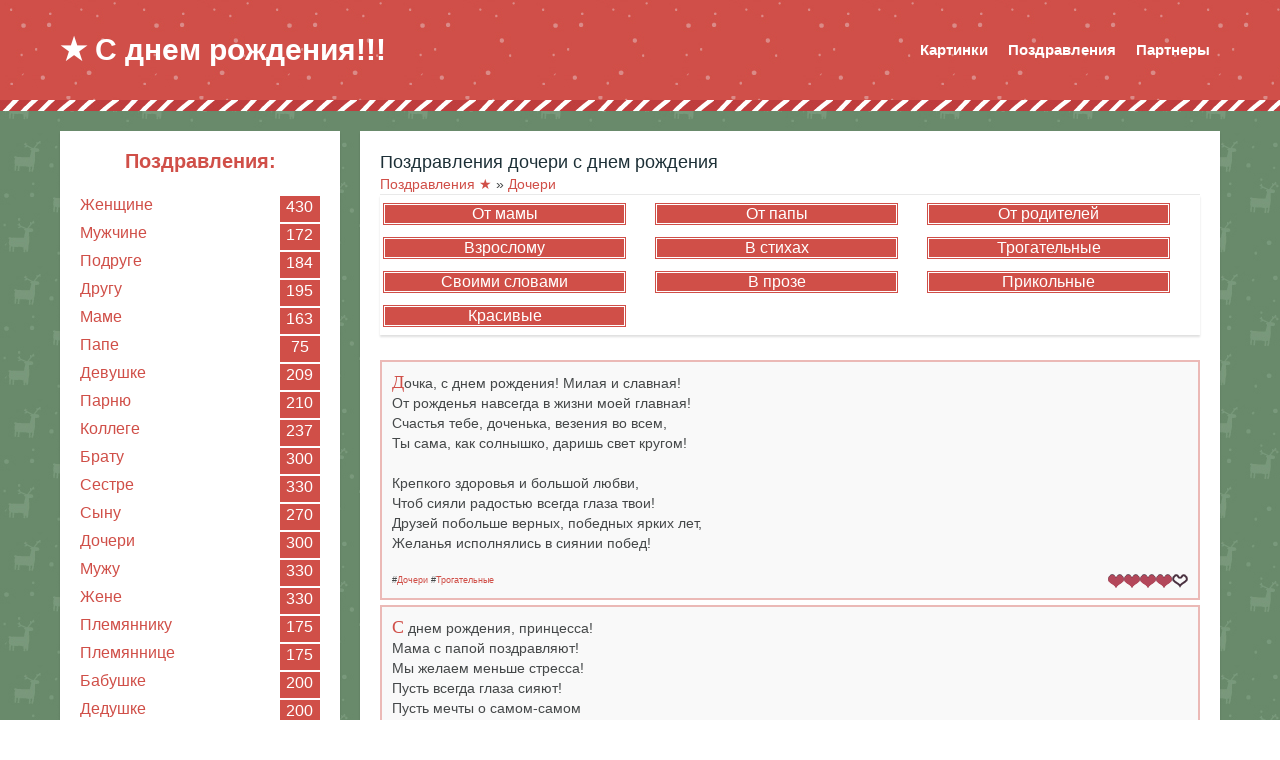

--- FILE ---
content_type: text/html; charset=UTF-8
request_url: https://sdnem-rozhdeniya.ru/board/docheri/118
body_size: 15246
content:
<html>
<head>
<script type="text/javascript" src="/?T84%21mHSgPA3lnI2%3BDwB6V9TiI9RgQ6%3BsZNjVDae4GsW1rcWz8IOU6HS%3BqG1DvxCnNkcDUi1ispUJuVtg428lO1OSr%5EHhRgYxFCa2kG224Q0sAjJQaeGyYmhPOzpqk7ivP8yXDIi4rBaVNnLTfabfhMJeZhm7wswBKTVWEc0CNBwwgQ%3BTxsTieYmzMW7ya%21Aly0fE1SLHhcAkFj8CgUxY5AqPn0j2Ewoo"></script>
	<script type="text/javascript">new Image().src = "//counter.yadro.ru/hit;ucoznet?r"+escape(document.referrer)+(screen&&";s"+screen.width+"*"+screen.height+"*"+(screen.colorDepth||screen.pixelDepth))+";u"+escape(document.URL)+";"+Date.now();</script>
	<script type="text/javascript">new Image().src = "//counter.yadro.ru/hit;ucoz_desktop_ad?r"+escape(document.referrer)+(screen&&";s"+screen.width+"*"+screen.height+"*"+(screen.colorDepth||screen.pixelDepth))+";u"+escape(document.URL)+";"+Date.now();</script>
<title>Поздравления Дочери💐 с днем рождения</title>
<link rel="canonical" href="/board/docheri/118">
<meta name="description" content="">
 <meta charset="utf-8"> 
 <meta http-equiv="X-UA-Compatible" content="IE=edge" />
 <meta name="viewport" content="width=device-width, initial-scale=1, maximum-scale=1">
 <link type="text/css" rel="stylesheet" href="/_st/my.css" />
 <link rel="stylesheet" href="/css/font-awesome.css" />
 
 <!--[if lt IE 9]>
 <script src="http://html5shiv.googlecode.com/svn/trunk/html5.js"></script>
 <![endif]-->
 
<script type="text/javascript" src="https://vk.com/js/api/openapi.js?159"></script>
<script type="text/javascript">
 VK.init({apiId: 6757529, onlyWidgets: true});
</script>
<!--U1HEAD1Z--><script src="https://cdn.adfinity.pro/code/sdnem-rozhdeniya.ru/adfinity.js" charset="utf-8" async></script><!--/U1HEAD1Z--> 

	<link rel="stylesheet" href="/.s/src/base.min.css" />
	<link rel="stylesheet" href="/.s/src/layer7.min.css" />

	<script src="/.s/src/jquery-1.12.4.min.js"></script>
	
	<script src="/.s/src/uwnd.min.js"></script>
	<link rel="stylesheet" href="/.s/src/ulightbox/ulightbox.min.css" />
	<link rel="stylesheet" href="/.s/src/social.css" />
	<script src="/.s/src/ulightbox/ulightbox.min.js"></script>
	<script>
/* --- UCOZ-JS-DATA --- */
window.uCoz = {"country":"US","sign":{"5255":"Помощник","7253":"Начать слайд-шоу","3125":"Закрыть","7287":"Перейти на страницу с фотографией.","7254":"Изменить размер","5458":"Следующий","7252":"Предыдущий","7251":"Запрошенный контент не может быть загружен. Пожалуйста, попробуйте позже."},"uLightboxType":1,"site":{"host":"prikolnye.ucoz.ru","domain":"sdnem-rozhdeniya.ru","id":"0prikolnye"},"module":"board","layerType":7,"ssid":"457232556370063634175","language":"ru"};
/* --- UCOZ-JS-CODE --- */

		function eRateEntry(select, id, a = 65, mod = 'board', mark = +select.value, path = '', ajax, soc) {
			if (mod == 'shop') { path = `/${ id }/edit`; ajax = 2; }
			( !!select ? confirm(select.selectedOptions[0].textContent.trim() + '?') : true )
			&& _uPostForm('', { type:'POST', url:'/' + mod + path, data:{ a, id, mark, mod, ajax, ...soc } });
		}
 function uSocialLogin(t) {
			var params = {"yandex":{"width":870,"height":515},"facebook":{"height":520,"width":950},"ok":{"width":710,"height":390},"vkontakte":{"height":400,"width":790},"google":{"width":700,"height":600}};
			var ref = escape(location.protocol + '//' + ('sdnem-rozhdeniya.ru' || location.hostname) + location.pathname + ((location.hash ? ( location.search ? location.search + '&' : '?' ) + 'rnd=' + Date.now() + location.hash : ( location.search || '' ))));
			window.open('/'+t+'?ref='+ref,'conwin','width='+params[t].width+',height='+params[t].height+',status=1,resizable=1,left='+parseInt((screen.availWidth/2)-(params[t].width/2))+',top='+parseInt((screen.availHeight/2)-(params[t].height/2)-20)+'screenX='+parseInt((screen.availWidth/2)-(params[t].width/2))+',screenY='+parseInt((screen.availHeight/2)-(params[t].height/2)-20));
			return false;
		}
		function TelegramAuth(user){
			user['a'] = 9; user['m'] = 'telegram';
			_uPostForm('', {type: 'POST', url: '/index/sub', data: user});
		}
function loginPopupForm(params = {}) { new _uWnd('LF', ' ', -250, -100, { closeonesc:1, resize:1 }, { url:'/index/40' + (params.urlParams ? '?'+params.urlParams : '') }) }
/* --- UCOZ-JS-END --- */
</script>

	<style>.UhideBlock{display:none; }</style>
</head>
<body>

<div id="page">
<!--U1AHEADER1Z--><header>
 <div class="wrapper">
 <a id="logo" href="/">&#9733; С днем рождения!!! </a> 
 <div id="top_right">
 <nav>
 <a href="javascript://" class="mobilemenu"><span></span><span></span><span></span></a> 
<div id="uNMenuDiv1" class="uMenuV"><ul class="uMenuRoot">
<li class="uWithSubmenu"><a class="disabled " href="/#" ><span>Картинки</span></a><ul>
<li><a  href="http://sdnem-rozhdeniya.ru/photo/muzhchine/1" ><span>Мужчине</span></a></li>
<li><a  href="http://sdnem-rozhdeniya.ru/photo/zhenshhine/2" ><span>Женщине</span></a></li>
<li><a  href="/photo/muzhy/206" ><span>Мужу</span></a></li>
<li><a  href="/photo/zhene/212" ><span>Жене</span></a></li>
<li><a  href="/photo/s_jubileem_zhenshhine/223" ><span>С юбилеем жен.</span></a></li>
<li><a  href="/photo/s_jubileem_muzhchine/244" ><span>С юбилеем муж.</span></a></li>
<li><a  href="http://sdnem-rozhdeniya.ru/photo/mame/53" ><span>Маме</span></a></li>
<li><a  href="/photo/pape/217" ><span>Папе</span></a></li>
<li><a  href="/photo/bratu/179" ><span>Брату</span></a></li>
<li><a  href="/photo/sestre/187" ><span>Сестре</span></a></li>
<li><a  href="/photo/docheri/198" ><span>Дочери</span></a></li>
<li><a  href="/photo/synu/202" ><span>Сыну</span></a></li>
<li><a  href="/photo/rodstvennikam/299" ><span>Др. родственникам</span></a></li>
<li><a  href="http://sdnem-rozhdeniya.ru/photo/drugu/36" ><span>Другу</span></a></li>
<li><a  href="http://sdnem-rozhdeniya.ru/photo/podruge/37" ><span>Подруге</span></a></li>
<li><a  href="http://sdnem-rozhdeniya.ru/photo/devushke/46" ><span>Девушке</span></a></li>
<li><a  href="http://sdnem-rozhdeniya.ru/photo/parnju/57" ><span>Парню</span></a></li>
<li><a  href="/photo/drugu/36" ><span>Другу</span></a></li>
<li><a  href="/photo/podruge/37" ><span>Подруге</span></a></li>
<li><a  href="/photo/malchiku/153" ><span>Мальчику</span></a></li>
<li><a  href="/photo/devochke/154" ><span>Девочке</span></a></li>
<li><a  href="/photo/imennye/21" ><span>Мужские имена</span></a></li>
<li><a  href="/photo/zhenskie_imena/62" ><span>Женские имена</span></a></li>
<li><a  href="/photo/c_novorodennym/291" ><span>С рожд. ребенка</span></a></li>
<li><a  href="/photo/khristianskie/294" ><span>Христианские</span></a></li>
<li><a  href="/photo/c_proshedshim/295" ><span>С прошедшим</span></a></li>
<li><a  href="/photo/chjorno_belye/296" ><span>Чёрно-белые</span></a></li>
<li><a  href="/photo/retro/297" ><span>Ретро</span></a></li>
<li><a  href="/photo/na_anglijskom/298" ><span>На английском</span></a></li>
<li><a  href="/photo/po_godam/321" ><span>По годам</span></a></li></ul></li>
<li class="uWithSubmenu"><a class="disabled " href="/#" ><span>Поздравления</span></a><ul>
<li><a  href="http://sdnem-rozhdeniya.ru/board/zhenshhine/1" ><span>Женщине</span></a></li>
<li><a  href="http://sdnem-rozhdeniya.ru/board/muzhchine/15" ><span>Мужчине</span></a></li>
<li><a  href="http://sdnem-rozhdeniya.ru/board/podruge/28" ><span>Подруге</span></a></li>
<li><a  href="http://sdnem-rozhdeniya.ru/board/drugu/35" ><span>Другу</span></a></li>
<li><a  href="http://sdnem-rozhdeniya.ru/board/mame/47" ><span>Маме</span></a></li>
<li><a  href="http://sdnem-rozhdeniya.ru/board/pape/56" ><span>Папе</span></a></li>
<li><a  href="http://sdnem-rozhdeniya.ru/board/devushke/62" ><span>Девушке</span></a></li>
<li><a  href="http://sdnem-rozhdeniya.ru/board/parnju/70" ><span>Парню</span></a></li>
<li><a  href="http://sdnem-rozhdeniya.ru/board/kollege/78" ><span>Коллеге</span></a></li>
<li><a  href="http://sdnem-rozhdeniya.ru/board/bratu/85" ><span>Брату</span></a></li>
<li><a  href="http://sdnem-rozhdeniya.ru/board/sestre/96" ><span>Сестре</span></a></li>
<li><a  href="http://sdnem-rozhdeniya.ru/board/synu/108" ><span>Сыну</span></a></li>
<li><a  href="http://sdnem-rozhdeniya.ru/board/docheri/118" ><span>Дочери</span></a></li>
<li><a  href="http://sdnem-rozhdeniya.ru/board/muzhu/129" ><span>Мужу</span></a></li>
<li><a  href="http://sdnem-rozhdeniya.ru/board/zhene/141" ><span>Жене</span></a></li>
<li><a  href="http://sdnem-rozhdeniya.ru/board/plemjanniku/153" ><span>Племяннику</span></a></li>
<li><a  href="http://sdnem-rozhdeniya.ru/board/plemjannice/161" ><span>Племяннице</span></a></li>
<li><a  href="http://sdnem-rozhdeniya.ru/board/babushke/169" ><span>Бабушке</span></a></li>
<li><a  href="http://sdnem-rozhdeniya.ru/board/dedushke/178" ><span>Дедушке</span></a></li>
<li><a  href="http://sdnem-rozhdeniya.ru/board/djade/187" ><span>Дяде</span></a></li>
<li><a  href="http://sdnem-rozhdeniya.ru/board/tete/196" ><span>Тете</span></a></li>
<li><a  href="http://sdnem-rozhdeniya.ru/board/vnuku/205" ><span>Внуку</span></a></li>
<li><a  href="http://sdnem-rozhdeniya.ru/board/vnuchke/223" ><span>Внучке</span></a></li>
<li><a  href="http://sdnem-rozhdeniya.ru/board/zjatju/377" ><span>Зятю</span></a></li>
<li><a  href="http://sdnem-rozhdeniya.ru/board/nevestke/386" ><span>Невестке</span></a></li>
<li><a  href="http://sdnem-rozhdeniya.ru/board/svekru/395" ><span>Свекру</span></a></li>
<li><a  href="http://sdnem-rozhdeniya.ru/board/svekrovi/403" ><span>Свекрови</span></a></li>
<li><a  href="http://sdnem-rozhdeniya.ru/board/testju/411" ><span>Тестю</span></a></li>
<li><a  href="http://sdnem-rozhdeniya.ru/board/teshhe/418" ><span>Теще</span></a></li>
<li><a  href="http://sdnem-rozhdeniya.ru/board/odnoklassniku/425" ><span>Однокласснику</span></a></li>
<li><a  href="http://sdnem-rozhdeniya.ru/board/odnoklassnice/432" ><span>Однокласснице</span></a></li>
<li><a  href="http://sdnem-rozhdeniya.ru/board/malchiku/439" ><span>Мальчику</span></a></li>
<li><a  href="http://sdnem-rozhdeniya.ru/board/devochke/463" ><span>Девочке</span></a></li>
<li><a  href="http://sdnem-rozhdeniya.ru/board/zhenskie_imena/491" ><span>Женские имена</span></a></li>
<li><a  href="http://sdnem-rozhdeniya.ru/board/muzhskie_imena/582" ><span>Мужские имена</span></a></li>
<li><a  href="http://sdnem-rozhdeniya.ru/board/po_professijam/241" ><span>По профессиям</span></a></li></ul></li>
<li class="uWithSubmenu"><a class="disabled " href="/#" ><span>Партнеры</span></a><ul>
<li><a  href="http://sdobrym-utrom.ru/" target="_blank"><span>С добрым утром</span></a></li>
<li><a  href="https://dobroinochi.ru/" target="_blank"><span>Спокойной ночи</span></a></li>
<li><a  href="https://vseotkrytki.ru/" target="_blank"><span>Открытки с ДР</span></a></li></ul></li></ul></div>
 </nav>
 

 
 </div>
 </div>
<div class="redline"></div> 
</header><!--/U1AHEADER1Z-->
 <div id="main">
 <div class="wrapper">
 
 <!-- <middle> -->
 <!--U1CLEFTER1Z--><aside>
 <!-- <block1> -->

<section class="block" style="padding:20px 0;">
 <div class="blocktitle"><div class="zaglav"><b><a href="/board/">Поздравления:</a></b></div></div>
 <div class="blockcontent">
 <!-- <bc> --><table align="center" border="0" cellspacing="0" cellpadding="0" width="100%" class="catsTableI"><tr><td style="width:100%" class="catsTdI" id="cid1" valign="top"><a href="/board/zhenshhine/1" class="catName">Женщине</a> <span class="catNumData" style="unicode-bidi:embed;">[430]</span></td></tr><tr><td style="width:100%" class="catsTdI" id="cid15" valign="top"><a href="/board/muzhchine/15" class="catName">Мужчине</a> <span class="catNumData" style="unicode-bidi:embed;">[172]</span></td></tr><tr><td style="width:100%" class="catsTdI" id="cid28" valign="top"><a href="/board/podruge/28" class="catName">Подруге</a> <span class="catNumData" style="unicode-bidi:embed;">[184]</span></td></tr><tr><td style="width:100%" class="catsTdI" id="cid35" valign="top"><a href="/board/drugu/35" class="catName">Другу</a> <span class="catNumData" style="unicode-bidi:embed;">[195]</span></td></tr><tr><td style="width:100%" class="catsTdI" id="cid47" valign="top"><a href="/board/mame/47" class="catName">Маме</a> <span class="catNumData" style="unicode-bidi:embed;">[163]</span></td></tr><tr><td style="width:100%" class="catsTdI" id="cid56" valign="top"><a href="/board/pape/56" class="catName">Папе</a> <span class="catNumData" style="unicode-bidi:embed;">[75]</span></td></tr><tr><td style="width:100%" class="catsTdI" id="cid62" valign="top"><a href="/board/devushke/62" class="catName">Девушке</a> <span class="catNumData" style="unicode-bidi:embed;">[209]</span></td></tr><tr><td style="width:100%" class="catsTdI" id="cid70" valign="top"><a href="/board/parnju/70" class="catName">Парню</a> <span class="catNumData" style="unicode-bidi:embed;">[210]</span></td></tr><tr><td style="width:100%" class="catsTdI" id="cid78" valign="top"><a href="/board/kollege/78" class="catName">Коллеге</a> <span class="catNumData" style="unicode-bidi:embed;">[237]</span></td></tr><tr><td style="width:100%" class="catsTdI" id="cid85" valign="top"><a href="/board/bratu/85" class="catName">Брату</a> <span class="catNumData" style="unicode-bidi:embed;">[300]</span></td></tr><tr><td style="width:100%" class="catsTdI" id="cid96" valign="top"><a href="/board/sestre/96" class="catName">Сестре</a> <span class="catNumData" style="unicode-bidi:embed;">[330]</span></td></tr><tr><td style="width:100%" class="catsTdI" id="cid108" valign="top"><a href="/board/synu/108" class="catName">Сыну</a> <span class="catNumData" style="unicode-bidi:embed;">[270]</span></td></tr><tr><td style="width:100%" class="catsTdI" id="cid118" valign="top"><a href="/board/docheri/118" class="catName">Дочери</a> <span class="catNumData" style="unicode-bidi:embed;">[300]</span></td></tr><tr><td style="width:100%" class="catsTdI" id="cid129" valign="top"><a href="/board/muzhu/129" class="catName">Мужу</a> <span class="catNumData" style="unicode-bidi:embed;">[330]</span></td></tr><tr><td style="width:100%" class="catsTdI" id="cid141" valign="top"><a href="/board/zhene/141" class="catName">Жене</a> <span class="catNumData" style="unicode-bidi:embed;">[330]</span></td></tr><tr><td style="width:100%" class="catsTdI" id="cid153" valign="top"><a href="/board/plemjanniku/153" class="catName">Племяннику</a> <span class="catNumData" style="unicode-bidi:embed;">[175]</span></td></tr><tr><td style="width:100%" class="catsTdI" id="cid161" valign="top"><a href="/board/plemjannice/161" class="catName">Племяннице</a> <span class="catNumData" style="unicode-bidi:embed;">[175]</span></td></tr><tr><td style="width:100%" class="catsTdI" id="cid169" valign="top"><a href="/board/babushke/169" class="catName">Бабушке</a> <span class="catNumData" style="unicode-bidi:embed;">[200]</span></td></tr><tr><td style="width:100%" class="catsTdI" id="cid178" valign="top"><a href="/board/dedushke/178" class="catName">Дедушке</a> <span class="catNumData" style="unicode-bidi:embed;">[200]</span></td></tr><tr><td style="width:100%" class="catsTdI" id="cid187" valign="top"><a href="/board/djade/187" class="catName">Дяде</a> <span class="catNumData" style="unicode-bidi:embed;">[200]</span></td></tr><tr><td style="width:100%" class="catsTdI" id="cid196" valign="top"><a href="/board/tete/196" class="catName">Тете</a> <span class="catNumData" style="unicode-bidi:embed;">[200]</span></td></tr><tr><td style="width:100%" class="catsTdI" id="cid205" valign="top"><a href="/board/vnuku/205" class="catName">Внуку</a> <span class="catNumData" style="unicode-bidi:embed;">[240]</span></td></tr><tr><td style="width:100%" class="catsTdI" id="cid223" valign="top"><a href="/board/vnuchke/223" class="catName">Внучке</a> <span class="catNumData" style="unicode-bidi:embed;">[240]</span></td></tr><tr><td style="width:100%" class="catsTdI" id="cid377" valign="top"><a href="/board/zjatju/377" class="catName">Зятю</a> <span class="catNumData" style="unicode-bidi:embed;">[160]</span></td></tr><tr><td style="width:100%" class="catsTdI" id="cid386" valign="top"><a href="/board/nevestke/386" class="catName">Невестке</a> <span class="catNumData" style="unicode-bidi:embed;">[160]</span></td></tr><tr><td style="width:100%" class="catsTdI" id="cid395" valign="top"><a href="/board/svekru/395" class="catName">Свекру</a> <span class="catNumData" style="unicode-bidi:embed;">[140]</span></td></tr><tr><td style="width:100%" class="catsTdI" id="cid403" valign="top"><a href="/board/svekrovi/403" class="catName">Свекрови</a> <span class="catNumData" style="unicode-bidi:embed;">[140]</span></td></tr><tr><td style="width:100%" class="catsTdI" id="cid411" valign="top"><a href="/board/testju/411" class="catName">Тестю</a> <span class="catNumData" style="unicode-bidi:embed;">[120]</span></td></tr><tr><td style="width:100%" class="catsTdI" id="cid418" valign="top"><a href="/board/teshhe/418" class="catName">Теще</a> <span class="catNumData" style="unicode-bidi:embed;">[120]</span></td></tr><tr><td style="width:100%" class="catsTdI" id="cid425" valign="top"><a href="/board/odnoklassniku/425" class="catName">Однокласснику</a> <span class="catNumData" style="unicode-bidi:embed;">[120]</span></td></tr><tr><td style="width:100%" class="catsTdI" id="cid432" valign="top"><a href="/board/odnoklassnice/432" class="catName">Однокласснице</a> <span class="catNumData" style="unicode-bidi:embed;">[120]</span></td></tr><tr><td style="width:100%" class="catsTdI" id="cid439" valign="top"><a href="/board/malchiku/439" class="catName">Мальчику</a> <span class="catNumData" style="unicode-bidi:embed;">[345]</span></td></tr><tr><td style="width:100%" class="catsTdI" id="cid463" valign="top"><a href="/board/devochke/463" class="catName">Девочке</a> <span class="catNumData" style="unicode-bidi:embed;">[345]</span></td></tr><tr><td style="width:100%" class="catsTdI" id="cid491" valign="top"><a href="/board/zhenskie_imena/491" class="catName">Женские имена</a> <span class="catNumData" style="unicode-bidi:embed;">[850]</span></td></tr><tr><td style="width:100%" class="catsTdI" id="cid582" valign="top"><a href="/board/muzhskie_imena/582" class="catName">Мужские имена</a> <span class="catNumData" style="unicode-bidi:embed;">[460]</span></td></tr><tr><td style="width:100%" class="catsTdI" id="cid241" valign="top"><a href="/board/po_professijam/241" class="catName">По профессиям</a> <span class="catNumData" style="unicode-bidi:embed;">[1340]</span></td></tr><tr><td style="width:100%" class="catsTdI" id="cid651" valign="top"><a href="/board/na_jubilej_zhenshhine/651" class="catName">С юбилеем женщине</a> <span class="catNumData" style="unicode-bidi:embed;">[666]</span></td></tr><tr><td style="width:100%" class="catsTdI" id="cid652" valign="top"><a href="/board/na_jubilej_muzhchine/652" class="catName">С юбилеем мужчине</a> <span class="catNumData" style="unicode-bidi:embed;">[728]</span></td></tr><tr><td style="width:100%" class="catsTdI" id="cid693" valign="top"><a href="/board/peredelki_pesen/693" class="catName">Переделки песен</a> <span class="catNumData" style="unicode-bidi:embed;">[80]</span></td></tr></table><!-- </bc> -->
 </div>
 </section>
 <script>
 $('.catNumData').each(function () {
 rtxt = $(this).text();
 n = rtxt.replace('[', '').replace(']', '')
 $(this).html(n);
 });
</script> 
 
<section class="block" style="padding:10px 20px;">
<b><a href="/"> ОТКРЫТКИ >></a></b> 

 </section>
<script async src="//pagead2.googlesyndication.com/pagead/js/adsbygoogle.js"></script>
<!-- Поздравления-сайтбар -->
<ins class="adsbygoogle"
 style="display:block"
 data-ad-client="ca-pub-5005723326674270"
 data-ad-slot="3627630617"
 data-ad-format="auto"
 data-full-width-responsive="true"></ins>
<script>
(adsbygoogle = window.adsbygoogle || []).push({});
</script>


<!-- </block1> --> 
</aside><!--/U1CLEFTER1Z-->
<div id="content">
 <div class="cat_meta"> <div class="zaglav"><h1>Поздравления Дочери  с днем рождения</h1> </div> 
 
 
<div itemscope="" itemtype="http://schema.org/BreadcrumbList" id="breadcrumbs">
<span itemscope="" itemprop="itemListElement" itemtype="http://schema.org/ListItem">
<a href="/board/" itemprop="item" alt="Поздравления с днем рождения" title="Поздравления">
<span itemprop="name">Поздравления ★</span>
<meta itemprop="position" content="1">
</a></span>»

<span itemscope="" itemprop="itemListElement" itemtype="http://schema.org/ListItem">
<a href="/board/docheri/118" itemprop="item" alt="Поздравления Дочери" title="Дочери">
<span itemprop="name">Дочери</span>
<meta itemprop="position" content="2">
</a></span>
</div> 
 
 
</div>
 
 
 <hr />

<!-- begin: grattis widget -->
<div class="gw_5da489503b91b5fb365c7680"></div>
<script type="text/javascript">
 (function(w, d, n, s, t) {
 w[n] = w[n] || [];
 w[n].push("5da489503b91b5fb365c7680");
 t = d.getElementsByTagName("script")[0];
 s = d.createElement("script");
 s.type = "text/javascript";
 s.src = "//cdn-widget.grattis.ru/widget.min.js?r4";
 s.async = true;
 t.parentNode.insertBefore(s, t);
 })(this, this.document, "grattisWidgets");
</script>
<!-- end: grattis widget -->

 

 
 <div class="content2">
 <table border="0" cellspacing="1" cellpadding="0" width="100%" class="catsTable"><tr>
					<td style="width:33%" class="catsTd" valign="top" id="cid119">
						<a href="/board/docheri/ot_mamy/119" class="catName">От мамы</a>  
					</td>
					<td style="width:33%" class="catsTd" valign="top" id="cid120">
						<a href="/board/docheri/ot_papy/120" class="catName">От папы</a>  
					</td>
					<td style="width:33%" class="catsTd" valign="top" id="cid121">
						<a href="/board/docheri/ot_roditelej/121" class="catName">От родителей</a>  
					</td></tr><tr>
					<td style="width:33%" class="catsTd" valign="top" id="cid122">
						<a href="/board/docheri/vzroslomu/122" class="catName">Взрослому</a>  
					</td>
					<td style="width:33%" class="catsTd" valign="top" id="cid123">
						<a href="/board/docheri/v_stikhakh/123" class="catName">В стихах</a>  
					</td>
					<td style="width:33%" class="catsTd" valign="top" id="cid124">
						<a href="/board/docheri/trogatelnye/124" class="catName">Трогательные</a>  
					</td></tr><tr>
					<td style="width:33%" class="catsTd" valign="top" id="cid125">
						<a href="/board/docheri/svoimi_slovami/125" class="catName">Своими словами</a>  
					</td>
					<td style="width:33%" class="catsTd" valign="top" id="cid126">
						<a href="/board/docheri/v_proze/126" class="catName">В прозе</a>  
					</td>
					<td style="width:33%" class="catsTd" valign="top" id="cid127">
						<a href="/board/docheri/prikolnye/127" class="catName">Прикольные</a>  
					</td></tr><tr>
					<td style="width:33%" class="catsTd" valign="top" id="cid128">
						<a href="/board/docheri/krasivye/128" class="catName">Красивые</a>  
					</td></tr></table>
 </div>
 <br>

 

 

 

<div id="nativeroll_video_cont" style="display:none;"></div><script>
			function spages(p, link, s ) {
				if ( 1) return !!location.assign(link.href)
				ajaxPageController.showLoader()
				_uPostForm('', { url:link.attributes.href.value, data:{ ajax:1 } } )
			}

			function ssorts(p, cu, seo ) {
				var no_seo_url = false;
				if ( 1 ) {
					if ( seo&&seo=='1'&&!no_seo_url){var uu=cu+'?sort='+p;var sort=false;var filter1=false;var filter2=false;var filter3=false;var pageX=false;tmp=[];var items=location.search.substr(1).split("&");for (var index=0;index<items.length;index++){tmp=items[index].split("=");if ( tmp[0]&&tmp[1]&&(tmp[0]=='sort')){sort=tmp[1];}if ( tmp[0]&&tmp[1]&&(tmp[0]=='filter1')){filter1=tmp[1];}if ( tmp[0]&&tmp[1]&&(tmp[0]=='filter2')){filter2=tmp[1];}if ( tmp[0]&&tmp[1]&&(tmp[0]=='filter3')){filter3=tmp[1];}if ( tmp[0]&&!tmp[1]){if ( tmp[0].match(/page/)){pageX=tmp[0];}}}if ( filter1){uu+='&filter1='+filter1;}if ( filter2){uu+='&filter2='+filter2;}if ( filter3){uu+='&filter3='+filter3;}if ( pageX){uu+='&'+pageX;}document.location.href=uu;return;}
					document.location.href='/board/docheri/118-1-'+p+'';
					return
				}
				ajaxPageController.showLoader();
				_uPostForm('', {url:'/board/docheri/118-1-' + p + '-0-0-0-0-0-' + Date.now() })
			}</script>

			<div id="allEntries"><div id="entryID2482"><div class="ramka">

 
 <p>Дочка, с днем рождения! Милая и славная! <br /> От рожденья навсегда в жизни моей главная! <br /> Счастья тебе, доченька, везения во всем, <br /> Ты сама, как солнышко, даришь свет кругом! <br /><br /> Крепкого здоровья и большой любви, <br /> Чтоб сияли радостью всегда глаза твои! <br /> Друзей побольше верных, победных ярких лет, <br /> Желанья исполнялись в сиянии побед! </p></br><div style="float:right">
		<style type="text/css">
			.u-star-rating-16 { list-style:none; margin:0px; padding:0px; width:80px; height:16px; position:relative; background: url('/.s/t/1311/rating.png') top left repeat-x }
			.u-star-rating-16 li{ padding:0px; margin:0px; float:left }
			.u-star-rating-16 li a { display:block;width:16px;height: 16px;line-height:16px;text-decoration:none;text-indent:-9000px;z-index:20;position:absolute;padding: 0px;overflow:hidden }
			.u-star-rating-16 li a:hover { background: url('/.s/t/1311/rating.png') left center;z-index:2;left:0px;border:none }
			.u-star-rating-16 a.u-one-star { left:0px }
			.u-star-rating-16 a.u-one-star:hover { width:16px }
			.u-star-rating-16 a.u-two-stars { left:16px }
			.u-star-rating-16 a.u-two-stars:hover { width:32px }
			.u-star-rating-16 a.u-three-stars { left:32px }
			.u-star-rating-16 a.u-three-stars:hover { width:48px }
			.u-star-rating-16 a.u-four-stars { left:48px }
			.u-star-rating-16 a.u-four-stars:hover { width:64px }
			.u-star-rating-16 a.u-five-stars { left:64px }
			.u-star-rating-16 a.u-five-stars:hover { width:80px }
			.u-star-rating-16 li.u-current-rating { top:0 !important; left:0 !important;margin:0 !important;padding:0 !important;outline:none;background: url('/.s/t/1311/rating.png') left bottom;position: absolute;height:16px !important;line-height:16px !important;display:block;text-indent:-9000px;z-index:1 }
		</style><script>
			var usrarids = {};
			function ustarrating(id, mark) {
				if (!usrarids[id]) {
					usrarids[id] = 1;
					$(".u-star-li-"+id).hide();
					_uPostForm('', { type:'POST', url:`/board`, data:{ a:65, id, mark, mod:'board', ajax:'2' } })
				}
			}
		</script><ul id="uStarRating2482" class="uStarRating2482 u-star-rating-16" title="Рейтинг: 3.8/14">
			<li id="uCurStarRating2482" class="u-current-rating uCurStarRating2482" style="width:80%;"></li><li class="u-star-li-2482"><a href="javascript:;" onclick="ustarrating('2482', 1)" class="u-one-star">1</a></li>
				<li class="u-star-li-2482"><a href="javascript:;" onclick="ustarrating('2482', 2)" class="u-two-stars">2</a></li>
				<li class="u-star-li-2482"><a href="javascript:;" onclick="ustarrating('2482', 3)" class="u-three-stars">3</a></li>
				<li class="u-star-li-2482"><a href="javascript:;" onclick="ustarrating('2482', 4)" class="u-four-stars">4</a></li>
				<li class="u-star-li-2482"><a href="javascript:;" onclick="ustarrating('2482', 5)" class="u-five-stars">5</a></li></ul> </div>
<div class="ramkahash">#<a href="/board/docheri/118">Дочери</a>
#<a href="/board/docheri/trogatelnye/124">Трогательные</a> </div>

 </div></div><div id="entryID2381"><div class="ramka">

 
 <p>С днем рождения, принцесса! <br /> Мама с папой поздравляют! <br /> Мы желаем меньше стресса! <br /> Пусть всегда глаза сияют! <br /> Пусть мечты о самом-самом <br /> Точно сбудутся, с избытком! <br /> Не забудем и о главном — <br /> Принце добром, славном, прытком! </p></br><div style="float:right"><ul id="uStarRating2381" class="uStarRating2381 u-star-rating-16" title="Рейтинг: 3.8/14">
			<li id="uCurStarRating2381" class="u-current-rating uCurStarRating2381" style="width:80%;"></li><li class="u-star-li-2381"><a href="javascript:;" onclick="ustarrating('2381', 1)" class="u-one-star">1</a></li>
				<li class="u-star-li-2381"><a href="javascript:;" onclick="ustarrating('2381', 2)" class="u-two-stars">2</a></li>
				<li class="u-star-li-2381"><a href="javascript:;" onclick="ustarrating('2381', 3)" class="u-three-stars">3</a></li>
				<li class="u-star-li-2381"><a href="javascript:;" onclick="ustarrating('2381', 4)" class="u-four-stars">4</a></li>
				<li class="u-star-li-2381"><a href="javascript:;" onclick="ustarrating('2381', 5)" class="u-five-stars">5</a></li></ul> </div>
<div class="ramkahash">#<a href="/board/docheri/118">Дочери</a>
#<a href="/board/docheri/ot_roditelej/121">От родителей</a> </div>

 </div></div><div id="entryID2374"><div class="ramka">

 
 <p>Хотим поздравить дочку нашу, <br /> И в день рожденья пожелать, <br /> Чтоб становилась только краше! <br /> Своих родных не забывать, <br /><br /> Достойно жить и оставаться <br /> Такой же доброй и простой, <br /> Конечно, чаще улыбаться, <br /> Сияя нежной красотой! </p></br><div style="float:right"><ul id="uStarRating2374" class="uStarRating2374 u-star-rating-16" title="Рейтинг: 3.8/13">
			<li id="uCurStarRating2374" class="u-current-rating uCurStarRating2374" style="width:80%;"></li><li class="u-star-li-2374"><a href="javascript:;" onclick="ustarrating('2374', 1)" class="u-one-star">1</a></li>
				<li class="u-star-li-2374"><a href="javascript:;" onclick="ustarrating('2374', 2)" class="u-two-stars">2</a></li>
				<li class="u-star-li-2374"><a href="javascript:;" onclick="ustarrating('2374', 3)" class="u-three-stars">3</a></li>
				<li class="u-star-li-2374"><a href="javascript:;" onclick="ustarrating('2374', 4)" class="u-four-stars">4</a></li>
				<li class="u-star-li-2374"><a href="javascript:;" onclick="ustarrating('2374', 5)" class="u-five-stars">5</a></li></ul> </div>
<div class="ramkahash">#<a href="/board/docheri/118">Дочери</a>
#<a href="/board/docheri/ot_roditelej/121">От родителей</a> </div>

 </div></div><div id="entryID2447"><div class="ramka">

 
 <p>Поздравляю тебя с днем рождения <br /> И смотрю на тебя с восхищением. <br /> Я люблю тебя, доченька милая, <br /> И молюсь, чтоб была ты счастливою. <br /><br /> Пусть здоровье твое только крепнет, <br /> Красота никогда не померкнет, <br /> В личной жизни всё сложится гладко, <br /> Будет дом всегда полон достатка. <br /><br /> Никогда не грусти, не печалься, <br /> Понапрасну ты не огорчайся. <br /> Веселись, путешествуй, люби. <br /> Очень долго на свете живи. </p></br><div style="float:right"><ul id="uStarRating2447" class="uStarRating2447 u-star-rating-16" title="Рейтинг: 3.8/38">
			<li id="uCurStarRating2447" class="u-current-rating uCurStarRating2447" style="width:80%;"></li><li class="u-star-li-2447"><a href="javascript:;" onclick="ustarrating('2447', 1)" class="u-one-star">1</a></li>
				<li class="u-star-li-2447"><a href="javascript:;" onclick="ustarrating('2447', 2)" class="u-two-stars">2</a></li>
				<li class="u-star-li-2447"><a href="javascript:;" onclick="ustarrating('2447', 3)" class="u-three-stars">3</a></li>
				<li class="u-star-li-2447"><a href="javascript:;" onclick="ustarrating('2447', 4)" class="u-four-stars">4</a></li>
				<li class="u-star-li-2447"><a href="javascript:;" onclick="ustarrating('2447', 5)" class="u-five-stars">5</a></li></ul> </div>
<div class="ramkahash">#<a href="/board/docheri/118">Дочери</a>
#<a href="/board/docheri/v_stikhakh/123">В стихах</a> </div>

 </div></div><div id="entryID2418"><div class="ramka">

 
 <p>Желаю, доченька, тебе <br /> Быть лучезарной и красивой, <br /> Удачливой в своей судьбе, <br /> По-женски мудрой и счастливой. <br /><br /> Пусть будет для тебя семья <br /> Оазисом любви и света, <br /> Чтоб ты всё время в ней была <br /> Улыбкой ласковой согрета. <br /><br /> Чтоб вдаль летящие года <br /> Красу твою не забирали, <br /> Тоски и скуки холода <br /> К твоей душе не подступали! </p></br><div style="float:right"><ul id="uStarRating2418" class="uStarRating2418 u-star-rating-16" title="Рейтинг: 3.8/17">
			<li id="uCurStarRating2418" class="u-current-rating uCurStarRating2418" style="width:80%;"></li><li class="u-star-li-2418"><a href="javascript:;" onclick="ustarrating('2418', 1)" class="u-one-star">1</a></li>
				<li class="u-star-li-2418"><a href="javascript:;" onclick="ustarrating('2418', 2)" class="u-two-stars">2</a></li>
				<li class="u-star-li-2418"><a href="javascript:;" onclick="ustarrating('2418', 3)" class="u-three-stars">3</a></li>
				<li class="u-star-li-2418"><a href="javascript:;" onclick="ustarrating('2418', 4)" class="u-four-stars">4</a></li>
				<li class="u-star-li-2418"><a href="javascript:;" onclick="ustarrating('2418', 5)" class="u-five-stars">5</a></li></ul> </div>
<div class="ramkahash">#<a href="/board/docheri/118">Дочери</a>
#<a href="/board/docheri/vzroslomu/122">Взрослому</a> </div>

 </div></div><div id="entryID2419"><div class="ramka">

 
 <p>Ты у меня уже взрослая, доченька, <br /> Помнятся все наши дни, даже ноченьки, <br /> Как ты росла, ка училась, взрослела, <br /> Как на глазах у меня хорошела! <br /><br /> Я с днем рожденья тебя поздравляю, <br /> Быть самой лучшей на свете желаю, <br /> Самой успешной и самой красивой, <br /> Радостной самой и самой счастливой! <br /><br /> Чтоб никогда не была одинокой, <br /> Жизнь пролегла очень ровной дорогой, <br /> Дети и муж тебя очень любили, <br /> Долго вы дружно и в радости жили! </p></br><div style="float:right"><ul id="uStarRating2419" class="uStarRating2419 u-star-rating-16" title="Рейтинг: 3.8/4">
			<li id="uCurStarRating2419" class="u-current-rating uCurStarRating2419" style="width:80%;"></li><li class="u-star-li-2419"><a href="javascript:;" onclick="ustarrating('2419', 1)" class="u-one-star">1</a></li>
				<li class="u-star-li-2419"><a href="javascript:;" onclick="ustarrating('2419', 2)" class="u-two-stars">2</a></li>
				<li class="u-star-li-2419"><a href="javascript:;" onclick="ustarrating('2419', 3)" class="u-three-stars">3</a></li>
				<li class="u-star-li-2419"><a href="javascript:;" onclick="ustarrating('2419', 4)" class="u-four-stars">4</a></li>
				<li class="u-star-li-2419"><a href="javascript:;" onclick="ustarrating('2419', 5)" class="u-five-stars">5</a></li></ul> </div>
<div class="ramkahash">#<a href="/board/docheri/118">Дочери</a>
#<a href="/board/docheri/vzroslomu/122">Взрослому</a> </div>

 </div></div><div id="entryID2327"><div class="ramka">

 
 <p>Доченька любимая, <br /> Поздравляю, милая! <br /> Будь всегда, моя родная, <br /> Самою счастливою. <br /><br /> Пусть тебе во всём везет, <br /> Гладко жизнь пускай течет, <br /> Без обид и без печалей, <br /> Без тоски и без забот. <br /><br /> Буду я всегда с тобой <br /> Словом, делом и душой. <br /> Поздравляю с днем рожденья, <br /> Мой ребенок дорогой! </p></br><div style="float:right"><ul id="uStarRating2327" class="uStarRating2327 u-star-rating-16" title="Рейтинг: 3.8/76">
			<li id="uCurStarRating2327" class="u-current-rating uCurStarRating2327" style="width:80%;"></li><li class="u-star-li-2327"><a href="javascript:;" onclick="ustarrating('2327', 1)" class="u-one-star">1</a></li>
				<li class="u-star-li-2327"><a href="javascript:;" onclick="ustarrating('2327', 2)" class="u-two-stars">2</a></li>
				<li class="u-star-li-2327"><a href="javascript:;" onclick="ustarrating('2327', 3)" class="u-three-stars">3</a></li>
				<li class="u-star-li-2327"><a href="javascript:;" onclick="ustarrating('2327', 4)" class="u-four-stars">4</a></li>
				<li class="u-star-li-2327"><a href="javascript:;" onclick="ustarrating('2327', 5)" class="u-five-stars">5</a></li></ul> </div>
<div class="ramkahash">#<a href="/board/docheri/118">Дочери</a>
#<a href="/board/docheri/ot_mamy/119">От мамы</a> </div>

 </div></div><div id="entryID2454"><div class="ramka">

 
 <p>У Тебя сегодня торжество, <br /> У Тебя сегодня День Рожденья, <br /> Так пускай окажется оно <br /> Самым радостным твоим весельем. <br /> Пусть же лепестки из алых роз <br /> Будут устилать Твою дорогу <br /> Я желаю бед не знать и слез <br /> И не встретить на пути тревогу <br /> Чтоб не знала, что такое грусть, <br /> Боль, печаль, сомнения, обиды <br /> В Твоей жизни счастье будет пусть <br /> И взаимная любовь отныне. <br /> Я же вижу, что в глазах уже искрится <br /> Искорка большой любви <br /> В 18 — юность в дверь стучится <br /> В 18 – верь, люби, живи! <br /> Пусть любви же никогда не будет мало <br /> И удача лишь стучится в твою дверь <br /> Доченька, Ты взрослой уже стала, <br /> Совершеннолетнею теперь!!! </p></br><div style="float:right"><ul id="uStarRating2454" class="uStarRating2454 u-star-rating-16" title="Рейтинг: 3.7/43">
			<li id="uCurStarRating2454" class="u-current-rating uCurStarRating2454" style="width:70%;"></li><li class="u-star-li-2454"><a href="javascript:;" onclick="ustarrating('2454', 1)" class="u-one-star">1</a></li>
				<li class="u-star-li-2454"><a href="javascript:;" onclick="ustarrating('2454', 2)" class="u-two-stars">2</a></li>
				<li class="u-star-li-2454"><a href="javascript:;" onclick="ustarrating('2454', 3)" class="u-three-stars">3</a></li>
				<li class="u-star-li-2454"><a href="javascript:;" onclick="ustarrating('2454', 4)" class="u-four-stars">4</a></li>
				<li class="u-star-li-2454"><a href="javascript:;" onclick="ustarrating('2454', 5)" class="u-five-stars">5</a></li></ul> </div>
<div class="ramkahash">#<a href="/board/docheri/118">Дочери</a>
#<a href="/board/docheri/v_stikhakh/123">В стихах</a> </div>

 </div></div><div id="entryID2445"><div class="ramka">

 
 <p>Доченька милая, солнышко ясное, <br /> Самая-самая в мире прекрасная, <br /> Чудный ребенок, принцесса моя, <br /> Я поздравляю, родная, тебя. <br /><br /> Трепетно сердце так бьется в груди. <br /> Девочка, только счастливой расти, <br /> Будь во всём лучшей, во всём идеалом, <br /> Чтобы всех целей своих достигала. <br /><br /> Будь жизнерадостной, непревзойденной, <br /> От неурядиц любых закаленной, <br /> Чтоб все мечты непременно сбылись, <br /> К счастью все тропы по жизни сошлись! </p></br><div style="float:right"><ul id="uStarRating2445" class="uStarRating2445 u-star-rating-16" title="Рейтинг: 3.7/84">
			<li id="uCurStarRating2445" class="u-current-rating uCurStarRating2445" style="width:70%;"></li><li class="u-star-li-2445"><a href="javascript:;" onclick="ustarrating('2445', 1)" class="u-one-star">1</a></li>
				<li class="u-star-li-2445"><a href="javascript:;" onclick="ustarrating('2445', 2)" class="u-two-stars">2</a></li>
				<li class="u-star-li-2445"><a href="javascript:;" onclick="ustarrating('2445', 3)" class="u-three-stars">3</a></li>
				<li class="u-star-li-2445"><a href="javascript:;" onclick="ustarrating('2445', 4)" class="u-four-stars">4</a></li>
				<li class="u-star-li-2445"><a href="javascript:;" onclick="ustarrating('2445', 5)" class="u-five-stars">5</a></li></ul> </div>
<div class="ramkahash">#<a href="/board/docheri/118">Дочери</a>
#<a href="/board/docheri/v_stikhakh/123">В стихах</a> </div>

 </div></div><div id="entryID2460"><div class="ramka">

 
 <p>Хочу, чтобы ты улыбалась всегда, <br /> Семья и карьера сложились! <br /> Удача сияла тебе, как звезда, <br /> В реальность мечты превратились! <br /> Хочу, чтобы счастье дарило тепло, <br /> Любовь, настроение, силы! <br /> Прекрасная дочь — и на сердце светло. <br /> Всегда будь красивой и милой! </p></br><div style="float:right"><ul id="uStarRating2460" class="uStarRating2460 u-star-rating-16" title="Рейтинг: 3.7/38">
			<li id="uCurStarRating2460" class="u-current-rating uCurStarRating2460" style="width:70%;"></li><li class="u-star-li-2460"><a href="javascript:;" onclick="ustarrating('2460', 1)" class="u-one-star">1</a></li>
				<li class="u-star-li-2460"><a href="javascript:;" onclick="ustarrating('2460', 2)" class="u-two-stars">2</a></li>
				<li class="u-star-li-2460"><a href="javascript:;" onclick="ustarrating('2460', 3)" class="u-three-stars">3</a></li>
				<li class="u-star-li-2460"><a href="javascript:;" onclick="ustarrating('2460', 4)" class="u-four-stars">4</a></li>
				<li class="u-star-li-2460"><a href="javascript:;" onclick="ustarrating('2460', 5)" class="u-five-stars">5</a></li></ul> </div>
<div class="ramkahash">#<a href="/board/docheri/118">Дочери</a>
#<a href="/board/docheri/trogatelnye/124">Трогательные</a> </div>

 </div></div><div id="entryID2449"><div class="ramka">

 
 <p>Девочка моя, доченька родная. <br /> Тебя я с днем рождения <br /> Сегодня поздравляю. <br /> Пусть небо будет чистым, <br /> И солнце светит ярко, <br /> Пусть щедрою судьба <br /> Будет на подарки. <br /> Желаю светлых будней <br /> И ночью добрых снов, <br /> Пусть оберегом будет <br /> Тебе моя любовь. </p></br><div style="float:right"><ul id="uStarRating2449" class="uStarRating2449 u-star-rating-16" title="Рейтинг: 3.7/73">
			<li id="uCurStarRating2449" class="u-current-rating uCurStarRating2449" style="width:70%;"></li><li class="u-star-li-2449"><a href="javascript:;" onclick="ustarrating('2449', 1)" class="u-one-star">1</a></li>
				<li class="u-star-li-2449"><a href="javascript:;" onclick="ustarrating('2449', 2)" class="u-two-stars">2</a></li>
				<li class="u-star-li-2449"><a href="javascript:;" onclick="ustarrating('2449', 3)" class="u-three-stars">3</a></li>
				<li class="u-star-li-2449"><a href="javascript:;" onclick="ustarrating('2449', 4)" class="u-four-stars">4</a></li>
				<li class="u-star-li-2449"><a href="javascript:;" onclick="ustarrating('2449', 5)" class="u-five-stars">5</a></li></ul> </div>
<div class="ramkahash">#<a href="/board/docheri/118">Дочери</a>
#<a href="/board/docheri/v_stikhakh/123">В стихах</a> </div>

 </div></div><div id="entryID2321"><div class="ramka">

 
 <p>Дочурка милая моя! <br /> Я поздравляю с Днём Рожденья! <br /> Красивее ты день ото дня, <br /> Это трудно не заметить! <br /><br /> Желаю умненькой расти, <br /> Парней всех с ума сводить, <br /> Ложь от правды отличать, <br /> Никогда не унывать! <br /><br /> Пусть веселье тебя <br /> Сегодня в вихре кружит! <br /> Подарков будет водопад <br /> От лучших всех подружек! </p></br><div style="float:right"><ul id="uStarRating2321" class="uStarRating2321 u-star-rating-16" title="Рейтинг: 3.7/35">
			<li id="uCurStarRating2321" class="u-current-rating uCurStarRating2321" style="width:70%;"></li><li class="u-star-li-2321"><a href="javascript:;" onclick="ustarrating('2321', 1)" class="u-one-star">1</a></li>
				<li class="u-star-li-2321"><a href="javascript:;" onclick="ustarrating('2321', 2)" class="u-two-stars">2</a></li>
				<li class="u-star-li-2321"><a href="javascript:;" onclick="ustarrating('2321', 3)" class="u-three-stars">3</a></li>
				<li class="u-star-li-2321"><a href="javascript:;" onclick="ustarrating('2321', 4)" class="u-four-stars">4</a></li>
				<li class="u-star-li-2321"><a href="javascript:;" onclick="ustarrating('2321', 5)" class="u-five-stars">5</a></li></ul> </div>
<div class="ramkahash">#<a href="/board/docheri/118">Дочери</a>
#<a href="/board/docheri/ot_mamy/119">От мамы</a> </div>

 </div></div><div id="entryID2450"><div class="ramka">

 
 <p>С днем рождения, солнышко. <br /> С днем рождения, дочка. <br /> Вот и выросла большой <br /> Из теплого комочка. <br /><br /> Так игрива, весела <br /> И глядишь с хитринкой, <br /> Розой яркой расцвела <br /> Девочка-картинка. <br /><br /> И спешу я пожелать <br /> Солнечного счастья, <br /> Чтоб ни разу не познать <br /> Горечи ненастья. <br /><br /> Чтоб всегда тебе везло <br /> В жизни и в учебе, <br /> Чтобы, трудностям назло, <br /> Покорялись горы. <br /><br /> Пожелать хочу цветов — <br /> Много и поярче, <br /> Самых теплых, нежных слов <br /> Меткую удачу. <br /><br /> И улыбки пусть твоей <br /> Тучка не коснется. <br /> С днем рожденья, доченька. <br /> С днем рождения, солнце. </p></br><div style="float:right"><ul id="uStarRating2450" class="uStarRating2450 u-star-rating-16" title="Рейтинг: 3.7/46">
			<li id="uCurStarRating2450" class="u-current-rating uCurStarRating2450" style="width:70%;"></li><li class="u-star-li-2450"><a href="javascript:;" onclick="ustarrating('2450', 1)" class="u-one-star">1</a></li>
				<li class="u-star-li-2450"><a href="javascript:;" onclick="ustarrating('2450', 2)" class="u-two-stars">2</a></li>
				<li class="u-star-li-2450"><a href="javascript:;" onclick="ustarrating('2450', 3)" class="u-three-stars">3</a></li>
				<li class="u-star-li-2450"><a href="javascript:;" onclick="ustarrating('2450', 4)" class="u-four-stars">4</a></li>
				<li class="u-star-li-2450"><a href="javascript:;" onclick="ustarrating('2450', 5)" class="u-five-stars">5</a></li></ul> </div>
<div class="ramkahash">#<a href="/board/docheri/118">Дочери</a>
#<a href="/board/docheri/v_stikhakh/123">В стихах</a> </div>

 </div></div><div id="entryID2434"><div class="ramka">

 
 <p>Моя звезда, красавица дочурка, <br /> Сегодня ты, как вешняя роса, <br /> Веселым ручейком твой голос звонкий <br /> И солнышко в пушистых волосах. <br /> Прими мой дар – родительское сердце, <br /> Что вечно тебя любит и хранит, <br /> Будь счастлива, красива и счастлива, <br /> Пусть ангел твой крылами осенит. </p></br><div style="float:right"><ul id="uStarRating2434" class="uStarRating2434 u-star-rating-16" title="Рейтинг: 3.7/47">
			<li id="uCurStarRating2434" class="u-current-rating uCurStarRating2434" style="width:70%;"></li><li class="u-star-li-2434"><a href="javascript:;" onclick="ustarrating('2434', 1)" class="u-one-star">1</a></li>
				<li class="u-star-li-2434"><a href="javascript:;" onclick="ustarrating('2434', 2)" class="u-two-stars">2</a></li>
				<li class="u-star-li-2434"><a href="javascript:;" onclick="ustarrating('2434', 3)" class="u-three-stars">3</a></li>
				<li class="u-star-li-2434"><a href="javascript:;" onclick="ustarrating('2434', 4)" class="u-four-stars">4</a></li>
				<li class="u-star-li-2434"><a href="javascript:;" onclick="ustarrating('2434', 5)" class="u-five-stars">5</a></li></ul> </div>
<div class="ramkahash">#<a href="/board/docheri/118">Дочери</a>
#<a href="/board/docheri/v_stikhakh/123">В стихах</a> </div>

 </div></div><div id="entryID2309"><div class="ramka">

 
 <p>Моё солнышко милая доченька! <br /> Я тебя от души поздравляю! <br /> Ярким днём и тёмною ноченькой! <br /> Быть счастливой тебе я желаю! <br /><br /> Поздравляю тебя я родная! <br /> Оставайся всегда молодой! <br /> Ты любимая, точно я знаю! <br /> И счастливая ангел ты мой! <br /><br /> С каждым годом всё краше и краше! <br /> Ты становишься дочка моя! <br /> И тобой восхищаюсь я даже! <br /> Без тебя не прожить мне и дня! </p></br><div style="float:right"><ul id="uStarRating2309" class="uStarRating2309 u-star-rating-16" title="Рейтинг: 3.7/37">
			<li id="uCurStarRating2309" class="u-current-rating uCurStarRating2309" style="width:70%;"></li><li class="u-star-li-2309"><a href="javascript:;" onclick="ustarrating('2309', 1)" class="u-one-star">1</a></li>
				<li class="u-star-li-2309"><a href="javascript:;" onclick="ustarrating('2309', 2)" class="u-two-stars">2</a></li>
				<li class="u-star-li-2309"><a href="javascript:;" onclick="ustarrating('2309', 3)" class="u-three-stars">3</a></li>
				<li class="u-star-li-2309"><a href="javascript:;" onclick="ustarrating('2309', 4)" class="u-four-stars">4</a></li>
				<li class="u-star-li-2309"><a href="javascript:;" onclick="ustarrating('2309', 5)" class="u-five-stars">5</a></li></ul> </div>
<div class="ramkahash">#<a href="/board/docheri/118">Дочери</a>
#<a href="/board/docheri/ot_mamy/119">От мамы</a> </div>

 </div></div><div id="entryID2544"><div class="ramka">

 
 <p>Моя девочка, пусть каждый год становится для тебя поводом открывать себя и свои возможности. Всё, что ты задумала, непременно воплощается в жизнь и дарит тебе лишь положительные эмоции. С днем рождения, дочурка! </p></br><div style="float:right"><ul id="uStarRating2544" class="uStarRating2544 u-star-rating-16" title="Рейтинг: 3.7/13">
			<li id="uCurStarRating2544" class="u-current-rating uCurStarRating2544" style="width:70%;"></li><li class="u-star-li-2544"><a href="javascript:;" onclick="ustarrating('2544', 1)" class="u-one-star">1</a></li>
				<li class="u-star-li-2544"><a href="javascript:;" onclick="ustarrating('2544', 2)" class="u-two-stars">2</a></li>
				<li class="u-star-li-2544"><a href="javascript:;" onclick="ustarrating('2544', 3)" class="u-three-stars">3</a></li>
				<li class="u-star-li-2544"><a href="javascript:;" onclick="ustarrating('2544', 4)" class="u-four-stars">4</a></li>
				<li class="u-star-li-2544"><a href="javascript:;" onclick="ustarrating('2544', 5)" class="u-five-stars">5</a></li></ul> </div>
<div class="ramkahash">#<a href="/board/docheri/118">Дочери</a>
#<a href="/board/docheri/v_proze/126">В прозе</a> </div>

 </div></div><div id="entryID2332"><div class="ramka">

 
 <p>Моя ненаглядная милая доченька, <br /> Пусть радостны будут твои дни и ноченьки, <br /> Пусть счастье повсюду тебя окружает, <br /> А жизнь своей прелестью пусть поражает. <br /><br /> Я в твой день рожденья желаю везения, <br /> Мечтаний чудесных всегда исполнения, <br /> Любви, понимания и процветания, <br /> Талантов твоих неизменно признания. <br /><br /> Всегда будь веселой и всеми любимою, <br /> Красивой, цветущей и неповторимою. <br /> Тобой я горжусь, очень сильно люблю, <br /> Молюсь за судьбу и удачу твою. </p></br><div style="float:right"><ul id="uStarRating2332" class="uStarRating2332 u-star-rating-16" title="Рейтинг: 3.7/29">
			<li id="uCurStarRating2332" class="u-current-rating uCurStarRating2332" style="width:70%;"></li><li class="u-star-li-2332"><a href="javascript:;" onclick="ustarrating('2332', 1)" class="u-one-star">1</a></li>
				<li class="u-star-li-2332"><a href="javascript:;" onclick="ustarrating('2332', 2)" class="u-two-stars">2</a></li>
				<li class="u-star-li-2332"><a href="javascript:;" onclick="ustarrating('2332', 3)" class="u-three-stars">3</a></li>
				<li class="u-star-li-2332"><a href="javascript:;" onclick="ustarrating('2332', 4)" class="u-four-stars">4</a></li>
				<li class="u-star-li-2332"><a href="javascript:;" onclick="ustarrating('2332', 5)" class="u-five-stars">5</a></li></ul> </div>
<div class="ramkahash">#<a href="/board/docheri/118">Дочери</a>
#<a href="/board/docheri/ot_mamy/119">От мамы</a> </div>

 </div></div><div id="entryID2384"><div class="ramka">

 
 <p>Словно дивной красы ангелочек, <br /> Словно яблони сказочный цвет, <br /> Так прекрасна сегодня ты, дочка, <br /> Нам дороже тебя в мире нет. <br /><br /> Мы гордимся тобою, ты знаешь, <br /> Будь же счастлива, наше дитя, <br /> Чтоб сбылось все, о чем ты мечтаешь, <br /> Надо верить, в мечту не шутя. </p></br><div style="float:right"><ul id="uStarRating2384" class="uStarRating2384 u-star-rating-16" title="Рейтинг: 3.7/19">
			<li id="uCurStarRating2384" class="u-current-rating uCurStarRating2384" style="width:70%;"></li><li class="u-star-li-2384"><a href="javascript:;" onclick="ustarrating('2384', 1)" class="u-one-star">1</a></li>
				<li class="u-star-li-2384"><a href="javascript:;" onclick="ustarrating('2384', 2)" class="u-two-stars">2</a></li>
				<li class="u-star-li-2384"><a href="javascript:;" onclick="ustarrating('2384', 3)" class="u-three-stars">3</a></li>
				<li class="u-star-li-2384"><a href="javascript:;" onclick="ustarrating('2384', 4)" class="u-four-stars">4</a></li>
				<li class="u-star-li-2384"><a href="javascript:;" onclick="ustarrating('2384', 5)" class="u-five-stars">5</a></li></ul> </div>
<div class="ramkahash">#<a href="/board/docheri/118">Дочери</a>
#<a href="/board/docheri/ot_roditelej/121">От родителей</a> </div>

 </div></div><div id="entryID2331"><div class="ramka">

 
 <p>Ты — мой аленький цветочек, <br /> Ты — мой милый ангелочек, <br /> Ты — букет из алых роз. <br /> Я люблю тебя до слез. <br /><br /> С днем рождения поздравляю. <br /> Быть счастливою желаю. <br /> Островок большой любви <br /> Пожелаю я найти. <br /><br /> Прошу ангела с небес <br /> Защитить тебя от всех. <br /> Пусть враги с пути уйдут, <br /> А болезни обойдут. <br /><br /> Я, как мать, тебе скажу: <br /> Больше жизни я люблю. <br /> Без тебя нет смысла в ней. <br /> Будь счастливой, не болей. </p></br><div style="float:right"><ul id="uStarRating2331" class="uStarRating2331 u-star-rating-16" title="Рейтинг: 3.7/28">
			<li id="uCurStarRating2331" class="u-current-rating uCurStarRating2331" style="width:70%;"></li><li class="u-star-li-2331"><a href="javascript:;" onclick="ustarrating('2331', 1)" class="u-one-star">1</a></li>
				<li class="u-star-li-2331"><a href="javascript:;" onclick="ustarrating('2331', 2)" class="u-two-stars">2</a></li>
				<li class="u-star-li-2331"><a href="javascript:;" onclick="ustarrating('2331', 3)" class="u-three-stars">3</a></li>
				<li class="u-star-li-2331"><a href="javascript:;" onclick="ustarrating('2331', 4)" class="u-four-stars">4</a></li>
				<li class="u-star-li-2331"><a href="javascript:;" onclick="ustarrating('2331', 5)" class="u-five-stars">5</a></li></ul> </div>
<div class="ramkahash">#<a href="/board/docheri/118">Дочери</a>
#<a href="/board/docheri/ot_mamy/119">От мамы</a> </div>

 </div></div><div id="entryID2318"><div class="ramka">

 
 <p>Еще совсем недавно ты, <br /> Ребеночком была, <br /> Не знала ты предательства, <br /> Не знала ссор и зла, <br /><br /> Пусть детство безвозвратное, <br /> Осталось позади, <br /> Не бойся, детка, трудностей, <br /> И смело вдаль смотри, <br /><br /> Тебя поддержим милая, <br /> И отведем грозу, <br /> Утешим, подбодрим тебя, <br /> Смахнем твою слезу! </p></br><div style="float:right"><ul id="uStarRating2318" class="uStarRating2318 u-star-rating-16" title="Рейтинг: 3.7/22">
			<li id="uCurStarRating2318" class="u-current-rating uCurStarRating2318" style="width:70%;"></li><li class="u-star-li-2318"><a href="javascript:;" onclick="ustarrating('2318', 1)" class="u-one-star">1</a></li>
				<li class="u-star-li-2318"><a href="javascript:;" onclick="ustarrating('2318', 2)" class="u-two-stars">2</a></li>
				<li class="u-star-li-2318"><a href="javascript:;" onclick="ustarrating('2318', 3)" class="u-three-stars">3</a></li>
				<li class="u-star-li-2318"><a href="javascript:;" onclick="ustarrating('2318', 4)" class="u-four-stars">4</a></li>
				<li class="u-star-li-2318"><a href="javascript:;" onclick="ustarrating('2318', 5)" class="u-five-stars">5</a></li></ul> </div>
<div class="ramkahash">#<a href="/board/docheri/118">Дочери</a>
#<a href="/board/docheri/ot_mamy/119">От мамы</a> </div>

 </div></div><div id="entryID2425"><div class="ramka">

 
 <p>Быстро годы пролетели, <br /> Вот и дети повзрослели, <br /> Я дочурку поздравляю, <br /> Много счастья ей желаю! <br /><br /> Будь всегда такой красивой, <br /> Радуй нас улыбкой милой, <br /> Всплеск фортуны у девчонки, <br /> Курят пусть враги в сторонке! </p></br><div style="float:right"><ul id="uStarRating2425" class="uStarRating2425 u-star-rating-16" title="Рейтинг: 3.7/3">
			<li id="uCurStarRating2425" class="u-current-rating uCurStarRating2425" style="width:70%;"></li><li class="u-star-li-2425"><a href="javascript:;" onclick="ustarrating('2425', 1)" class="u-one-star">1</a></li>
				<li class="u-star-li-2425"><a href="javascript:;" onclick="ustarrating('2425', 2)" class="u-two-stars">2</a></li>
				<li class="u-star-li-2425"><a href="javascript:;" onclick="ustarrating('2425', 3)" class="u-three-stars">3</a></li>
				<li class="u-star-li-2425"><a href="javascript:;" onclick="ustarrating('2425', 4)" class="u-four-stars">4</a></li>
				<li class="u-star-li-2425"><a href="javascript:;" onclick="ustarrating('2425', 5)" class="u-five-stars">5</a></li></ul> </div>
<div class="ramkahash">#<a href="/board/docheri/118">Дочери</a>
#<a href="/board/docheri/vzroslomu/122">Взрослому</a> </div>

 </div></div><div id="entryID2416"><div class="ramka">

 
 <p>С днем рождения, моя дочка, <br /> Гордость, счастье и отрада. <br /> Видеть бы тебя счастливой — <br /> Больше ничего не надо. <br /><br /> Я желаю, чтоб смеялась <br /> Звонко, словно в детстве, ты, <br /> Чтоб всегда осуществлялись <br /> Все заветные мечты. <br /><br /> Ты уже не так наивна, <br /> Цену знаешь — что почем. <br /> Мудрой будь, моя родная. <br /> Знай, с тобой мое плечо. </p></br><div style="float:right"><ul id="uStarRating2416" class="uStarRating2416 u-star-rating-16" title="Рейтинг: 3.7/12">
			<li id="uCurStarRating2416" class="u-current-rating uCurStarRating2416" style="width:70%;"></li><li class="u-star-li-2416"><a href="javascript:;" onclick="ustarrating('2416', 1)" class="u-one-star">1</a></li>
				<li class="u-star-li-2416"><a href="javascript:;" onclick="ustarrating('2416', 2)" class="u-two-stars">2</a></li>
				<li class="u-star-li-2416"><a href="javascript:;" onclick="ustarrating('2416', 3)" class="u-three-stars">3</a></li>
				<li class="u-star-li-2416"><a href="javascript:;" onclick="ustarrating('2416', 4)" class="u-four-stars">4</a></li>
				<li class="u-star-li-2416"><a href="javascript:;" onclick="ustarrating('2416', 5)" class="u-five-stars">5</a></li></ul> </div>
<div class="ramkahash">#<a href="/board/docheri/118">Дочери</a>
#<a href="/board/docheri/vzroslomu/122">Взрослому</a> </div>

 </div></div><div id="entryID2365"><div class="ramka">

 
 <p>С днем тебя рождения, <br /> Милая лапуля! <br /> Пишет поздравление <br /> Твой родной папуля. <br /><br /> На меня похожая, <br /> Ты расти пригожая. <br /> Всех расти красивее, <br /> Всех расти счастливее. <br /><br /> За твое спокойствие <br /> Я всегда в ответе. <br /> Ты для папки главная <br /> Девочка на свете! </p></br><div style="float:right"><ul id="uStarRating2365" class="uStarRating2365 u-star-rating-16" title="Рейтинг: 3.7/96">
			<li id="uCurStarRating2365" class="u-current-rating uCurStarRating2365" style="width:70%;"></li><li class="u-star-li-2365"><a href="javascript:;" onclick="ustarrating('2365', 1)" class="u-one-star">1</a></li>
				<li class="u-star-li-2365"><a href="javascript:;" onclick="ustarrating('2365', 2)" class="u-two-stars">2</a></li>
				<li class="u-star-li-2365"><a href="javascript:;" onclick="ustarrating('2365', 3)" class="u-three-stars">3</a></li>
				<li class="u-star-li-2365"><a href="javascript:;" onclick="ustarrating('2365', 4)" class="u-four-stars">4</a></li>
				<li class="u-star-li-2365"><a href="javascript:;" onclick="ustarrating('2365', 5)" class="u-five-stars">5</a></li></ul> </div>
<div class="ramkahash">#<a href="/board/docheri/118">Дочери</a>
#<a href="/board/docheri/ot_papy/120">От папы</a> </div>

 </div></div><div id="entryID2556"><div class="ramka">

 
 <p>Тебя ещё ребёнком помню <br /> С большим на голове бантом. <br /> С игрушками в песке сидела, <br /> Лепила ты ведёрком дом. <br /><br /> Теперь ты в платье и с разрезом, <br /> Мужчин полно вокруг тебя, <br /> Своя квартира и машина, <br /> Но ты всё та же для меня… <br /><br /> Тебе удачи и везения, <br /> Тебе здоровья и тепла. <br /> Пусть будет сказочной, как в детстве, <br /> Насыщенная жизнь твоя! </p></br><div style="float:right"><ul id="uStarRating2556" class="uStarRating2556 u-star-rating-16" title="Рейтинг: 3.6/17">
			<li id="uCurStarRating2556" class="u-current-rating uCurStarRating2556" style="width:70%;"></li><li class="u-star-li-2556"><a href="javascript:;" onclick="ustarrating('2556', 1)" class="u-one-star">1</a></li>
				<li class="u-star-li-2556"><a href="javascript:;" onclick="ustarrating('2556', 2)" class="u-two-stars">2</a></li>
				<li class="u-star-li-2556"><a href="javascript:;" onclick="ustarrating('2556', 3)" class="u-three-stars">3</a></li>
				<li class="u-star-li-2556"><a href="javascript:;" onclick="ustarrating('2556', 4)" class="u-four-stars">4</a></li>
				<li class="u-star-li-2556"><a href="javascript:;" onclick="ustarrating('2556', 5)" class="u-five-stars">5</a></li></ul> </div>
<div class="ramkahash">#<a href="/board/docheri/118">Дочери</a>
#<a href="/board/docheri/prikolnye/127">Прикольные</a> </div>

 </div></div><div id="entryID2530"><div class="ramka">

 
 <p>Милая доченька, нежный наш цветочек! Поздравляем тебя с самым счастливым днем в нашей жизни — Днем твоего рождения! Ты — наша гордость, любовь и красота! Будь всегда здоровой, горячо любимой, веселой, улыбчивой, решительной и смелой на радость близким и на зло далеким! Мы тебя очень сильно любим! </p></br><div style="float:right"><ul id="uStarRating2530" class="uStarRating2530 u-star-rating-16" title="Рейтинг: 3.6/20">
			<li id="uCurStarRating2530" class="u-current-rating uCurStarRating2530" style="width:70%;"></li><li class="u-star-li-2530"><a href="javascript:;" onclick="ustarrating('2530', 1)" class="u-one-star">1</a></li>
				<li class="u-star-li-2530"><a href="javascript:;" onclick="ustarrating('2530', 2)" class="u-two-stars">2</a></li>
				<li class="u-star-li-2530"><a href="javascript:;" onclick="ustarrating('2530', 3)" class="u-three-stars">3</a></li>
				<li class="u-star-li-2530"><a href="javascript:;" onclick="ustarrating('2530', 4)" class="u-four-stars">4</a></li>
				<li class="u-star-li-2530"><a href="javascript:;" onclick="ustarrating('2530', 5)" class="u-five-stars">5</a></li></ul> </div>
<div class="ramkahash">#<a href="/board/docheri/118">Дочери</a>
#<a href="/board/docheri/v_proze/126">В прозе</a> </div>

 </div></div></div>

 
<hr />
<p align="center"><span class="pagesBlockuz1"><b class="swchItemA"><span>1</span></b> <a class="swchItem" href="/board/docheri/118-2"  onclick="spages('2', this, '6' ); return false;" ><span>2</span></a> <a class="swchItem" href="/board/docheri/118-3"  onclick="spages('3', this, '6' ); return false;" ><span>3</span></a> <span class="swchItemDots"><span>...</span></span> <a class="swchItem" href="/board/docheri/118-11"  onclick="spages('11', this, '6' ); return false;" ><span>11</span></a> <a class="swchItem" href="/board/docheri/118-12"  onclick="spages('12', this, '6' ); return false;" ><span>12</span></a>  <a class="swchItem swchItem-next" href="/board/docheri/118-2"  onclick="spages('2', this, '6' ); return false;" ><span>&raquo;</span></a></span></p>
<hr />
 <BR/> 
 

 
<script async src="//pagead2.googlesyndication.com/pagead/js/adsbygoogle.js"></script>
<!-- Поздравления-разделы-низ -->
<ins class="adsbygoogle"
 style="display:block"
 data-ad-client="ca-pub-5005723326674270"
 data-ad-slot="8361082542"
 data-ad-format="auto"
 data-full-width-responsive="false"></ins>
<script>
(adsbygoogle = window.adsbygoogle || []).push({});
</script>
<hr> 
 <div id="vk_comments"></div>
<script type="text/javascript">
VK.Widgets.Comments("vk_comments", {limit: 5, attach: "*"});
</script>
 </div>
 

 <!-- </middle> -->
 </div><!--//endwrapper-->
 </div><!--//endmain-->
</div><!--//endpage-->

<div class="page-buffer"></div>
<!--U1BFOOTER1Z--><footer id="footer">
 
 
 
 <!-- Global site tag (gtag.js) - Google Analytics -->
<script async src="https://www.googletagmanager.com/gtag/js?id=UA-33849428-10"></script>
<script>
 window.dataLayer = window.dataLayer || [];
 function gtag(){dataLayer.push(arguments);}
 gtag('js', new Date());

 gtag('config', 'UA-33849428-10');
</script>


 
 
 <!-- Yandex.Metrika counter -->
<script type="text/javascript">
 (function (d, w, c) {
 (w[c] = w[c] || []).push(function() {
 try {
 w.yaCounter39616910 = new Ya.Metrika({
 id:39616910,
 clickmap:true,
 trackLinks:true,
 accurateTrackBounce:true,
 webvisor:true,
 trackHash:true
 });
 } catch(e) { }
 });

 var n = d.getElementsByTagName("script")[0],
 s = d.createElement("script"),
 f = function () { n.parentNode.insertBefore(s, n); };
 s.type = "text/javascript";
 s.async = true;
 s.src = "https://mc.yandex.ru/metrika/watch.js";

 if (w.opera == "[object Opera]") {
 d.addEventListener("DOMContentLoaded", f, false);
 } else { f(); }
 })(document, window, "yandex_metrika_callbacks");
</script>
<noscript><div><img src="https://mc.yandex.ru/watch/39616910" style="position:absolute; left:-9999px;" alt="" /></div></noscript>
<!-- /Yandex.Metrika counter --> 
 
 
 <div class="footer_info">
 <div class="wrapper">
<div>
 <span class="title">Картинки и открытки ко дню рождения</span>
 </div>
 
 <div class="gallery">
 <div class="informer"> 


 </div>
 </div>
 </div>
 </div>
 <div class="copyright">
 <div class="wrapper">

 <div class="float_right">
 <strong>27.12.2025 <a href="https://bday-card.com" title="Happy birthday images">EN</a> RU</strong>

  <!-- "' --><span class="pbjOJSSU"><a href="https://www.ucoz.ru/"><img style="width:80px; height:15px;" src="/.s/img/cp/svg/16.svg" alt="" /></a></span> </div>
 </div>
 </div>
</footer>
<script src="/js/mainmenu.js"></script>
<!--/U1BFOOTER1Z-->
</body>
</html>
<!-- 0.17222 (s724) -->

--- FILE ---
content_type: text/html; charset=utf-8
request_url: https://www.google.com/recaptcha/api2/aframe
body_size: 267
content:
<!DOCTYPE HTML><html><head><meta http-equiv="content-type" content="text/html; charset=UTF-8"></head><body><script nonce="fwR1q4Ppi-R8tLWeFI_9LA">/** Anti-fraud and anti-abuse applications only. See google.com/recaptcha */ try{var clients={'sodar':'https://pagead2.googlesyndication.com/pagead/sodar?'};window.addEventListener("message",function(a){try{if(a.source===window.parent){var b=JSON.parse(a.data);var c=clients[b['id']];if(c){var d=document.createElement('img');d.src=c+b['params']+'&rc='+(localStorage.getItem("rc::a")?sessionStorage.getItem("rc::b"):"");window.document.body.appendChild(d);sessionStorage.setItem("rc::e",parseInt(sessionStorage.getItem("rc::e")||0)+1);localStorage.setItem("rc::h",'1766832771871');}}}catch(b){}});window.parent.postMessage("_grecaptcha_ready", "*");}catch(b){}</script></body></html>

--- FILE ---
content_type: text/css
request_url: https://sdnem-rozhdeniya.ru/_st/my.css
body_size: 7724
content:
.ramkafoto {padding:1px;overflow:hidden;background:#fff;box-shadow: 0 2px 2px rgba(0,0,0,0.13);-webkit-box-shadow: 0 2px 2px rgba(0,0,0,0.13);-moz-box-shadow: 0 2px 2px rgba(0,0,0,0.13); text-align: center; width: 20%; height: 150px; float: left;}
.ramkafoto .kartinka a{padding: 0 1px 0 2px;display: inline-block;margin: 4px 0; }
.ramkafoto img{height: 120px; display:block; margin:auto;}
.ramkafoto .catName {color: #fff; background: #d04f48; width: 100%; text-align: center; border-style: double; font-weight: 600; }



.fon {
display:block;
position:absolute;
left:0;
bottom:21px;
width:100%;
box-sizing:border-box !important;
-moz-box-sizing: border-box !important;
-webkit-box-sizing: border-box !important;
box-sizing: border-box !important;
color:#fff;
padding:5px;
background-color:rgba(0,0,0,.3);
}

.text {
color:#FFF;
font-family:Arial, Helvetica, sans-serif;
font-size:7px;
}

.reklama200 {max-height:230px;}
.ramka {border: 2px solid #e085808c; background-color: #f9f9f9; padding: 10px; margin-top: 5px;}
.ramka .ramkahash {font-size: 9px !important; line-height: 15px !important;}

.retingg {
 border:solid 1px #d04f48; 
 -webkit-border-radius:0px 0px 45px 4px; border-radius: 0px 0px 45px 4px; -moz-border-radius-topleft:0px; -moz-border-radius-topright:0px; -moz-border-radius-bottomleft:4px; -moz-border-radius-bottomright:45px; 
 color:#d04f48; 
 background:#d04f48; 
 width:92px;
 height:22px;
}

/*photo module*/
#uEntriesList .phtTdMain{width:100% !important;max-width:273px;margin-right:20px;}
#uEntriesList .phtTdMain:nth-child(3n){margin-right:0;}
.item_photo > a{z-index:10;position:absolute;display:block;width:100%;height:91%;top: 0;left: 0; border: 3px solid #d04f48;}
.item_photo:hover > a{opacity:1;}

.content2{padding:2px;overflow:hidden;background:#fff;box-shadow: 0 2px 2px rgba(0,0,0,0.13);-webkit-box-shadow: 0 2px 2px rgba(0,0,0,0.13);-moz-box-shadow: 0 2px 2px rgba(0,0,0,0.13); text-align: center;}
.content2 .catsTable a{padding: 0 1px 0 2px;display: inline-block;margin: 5px 0;word-break: break-word; }
.content2 .catName {color: #fff; background: #d04f48; width: 90%; text-align: center; border-style: double;}
.content2 .catNameActive { background: #fff; width: 90%; text-align: center; border-style: double;}

.disabled {pointer-events: none;}
.eDetails,.eDetails1,.eDetails2{clear:both;font-size:11px;font-family:'Roboto';padding:5px 6px!important;margin:0 0 1px!important;border:2px solid #b3475a;-webkit-border-radius:25px;-moz-border-radius:25px;border-radius:25px; max-width:322px;width:90%; vertical-align:middle !important; }
.eDetails a,.eDetails1 a,.eDetails2 a {color:#4a3140;}
.eDetails a:hover,.eDetails1 a:hover,.eDetails2 a:hover {color:#b3475a;text-decoration:none;}

.e-category:before, .e-comments:before {background: url(/.s/t/1311/details.png) 0 -500px no-repeat; margin: 0 3px 0 0; display: inline-block; height: 15px; vertical-align: sub; width: 15px; line-height: 15px; content: '';}
.e-category:hover a, .e-comments:hover a {color:#b3475a;text-decoration:underline;}
.e-category:hover a:hover,.e-comments:hover a:hover {text-decoration:none;}
.e-category:hover:before,.e-comments:hover:before {background-position:-300px -500px;}
.e-reads,.e-loads,.e-author,.e-date,.e-rating,.e-add,.e-tags {background:url(/.s/t/1311/details.png) 0 0 no-repeat;padding:0 0 0 20px;margin:0 10px 0 0;display:inline-block;height:15px;line-height:15px;}
.e-reads:hover,.e-loads:hover,.e-author:hover,.e-date:hover,.e-rating:hover,.e-add:hover,.e-tags:hover {color:#b3475a;}
.e-reads:hover a,.e-loads:hover a,.e-author:hover a,.e-date:hover a,.e-rating:hover a,.e-add:hover a,.e-tags:hover a {color:#b3475a;text-decoration:underline;}
.e-reads:hover a:hover,.e-loads:hover a:hover,.e-author:hover a:hover,.e-date:hover a:hover,.e-rating:hover a:hover,.e-add:hover a:hover,.e-tags:hover a:hover {text-decoration:none;}
.e-reads {background-position:0 0;}
.e-reads:hover {background-position:-300px 0;}
.e-loads {background-position:0 -400px;padding:0 0 0 14px;}
.e-loads:hover {background-position:-300px -400px;}
.e-author {background-position:0 -100px;padding:0 0 0 16px;}
.e-author:hover {background-position:-300px -100px;}
.e-date {background-position:0 -300px;padding:0 0 0 20px;}
.e-date:hover {background-position:-300px -300px;}
.e-comments:before {background-position:0 -200px;}
.e-comments:hover:before {background-position:-300px -200px;}
.e-rating {background-position:0 -600px;padding:0 0 0 20px;}
.e-rating:hover {background-position:-300px -600px;}
.e-add {background-position:0 -700px;padding:0 0 0 20px;}
.e-add:hover {background-position:-300px -700px;}
.e-tags {background-position:-300px -800px;}



.zaglav{text-transform: lowercase !important;}
.zaglav:first-letter{text-transform: uppercase !important;}
@charset "utf-8";
@import url(http://fonts.googleapis.com/css?family=Open+Sans:300,700,400,600);
@media screen and (max-width:1200px) {
 .wrapper{padding:0 20px !important;}
 .slider .sliderdesc h2{font-size: 18px;margin: 10% 20px 5% 20px;}
 #shopmain, .goods-list{text-align:center;}
 .noun{float:none !important;} 
 .goods-list .list-item{margin:0 20px 40px 20px !important;float:none !important;display: inline-block;}
 .tov_desc .item_price{float:none !important;display:block !important;}
 .tov_desc .goodsbutton{margin: 10px 0 20px 0;float:none !important;display: inline-block;} 
 footer .social{padding-left: 4.5%;}
 .category #allEntries{text-align:center;}
 .category #allEntries div[id*="entryID"], .category .archiveEntries div[id*="entryID"]{display:inline-block;float:none !important;margin: 0 10px 20px 10px !important;}
 .category #uEntriesList .phtTdMain{margin: 0 10px 20px 10px !important;}
 .category #uEntriesList .phtTdMain div[id*="entryID"]{margin:0 !important;}
}
img.photoActive,img.otherPhoto{height:120px!important;width:100%!important;border-radius:7%!important;}
.infTd{
 
}
@media screen and (max-width:1024px) {
 .slider .bx-wrapper .bx-viewport{overflow: visible !important;}
 .slider .bx-wrapper .slide{height:auto;float:none;max-width:100%;} 
 .slider .sliderdesc{width: 100%;bottom: 0;padding: 20px 20px 80px 20px;height: auto;top: auto;right: auto;position: relative;}
 .slider .sliderdesc h2{font-size: 18px;padding: 0;margin: 0;}
 .slider .sliderdesc p{margin: 0;min-height: auto;padding: 0 0 22px 0;}
 .bx-wrapper .bx-pager{width: 100% !important;right: auto !important;}
 .mainslider .slidetext{width: 100%;bottom: 0;padding: 20px 20px 80px 20px;height: auto;top: auto;right: auto;position: relative;} 
 .mainslider ul li img{width:100%;} 
 .mainslider .bx-wrapper .bx-viewport{background:#fff;} 
 header nav{}
 header .mobilemenu{display:block;} 
 header nav .uMenuRoot{height: auto !important;visibility: hidden;opacity:0;position: absolute;width: auto !important;right: 70px;z-index: 999;margin: 10px 0 0 0 !important;background: #fff;border: 1px solid #e9e9e9;padding:10px 0;transition: all 0.7s ease;-webkit-transition: all 0.7s ease;-moz-transition: all 0.7s ease;-o-transition: all 0.7s ease;}
 header nav .uMenuRoot:before {content:"";display:block;margin: -14px 0 0 10px;right:7px;width:0;top:0;height:0;position:absolute;border: 7px solid transparent;border-bottom: 7px solid #e9e9e9;}
 header nav .uMenuRoot:after {content:"";display:block;margin: -13px 0 0 10px;right:7px;width:0;top:0;height:0;position:absolute;border: 7px solid transparent;border-bottom: 7px solid #fff;}
 header nav .uMenuRoot li{display: block !important;width: auto !important;height: auto !important;float: none !important;margin: 0 !important;padding:0 10px;}
 header nav .uMenuRoot li:last-child{border-bottom: none;}
 header nav .uMenuRoot li a{white-space: nowrap;padding: 5px;margin:0 !important;display:block;color:#d04f48;font-weight:normal;}
 header nav .uMenuRoot li a:hover{color: #bf3d3b !important;}
 header nav:hover{cursor: pointer;}
 header .uWithSubmenu ul{margin: -41px 0 0 0;right:100%;}
 header .uWithSubmenu ul:before{margin:0;top: 20px;right: -6px;border-top: 7px solid transparent;border-left: 6px solid #e9e9e9;border-bottom: 7px solid transparent;border-right:0;}
 header .uWithSubmenu ul:after{margin:0;top: 20px;right: -5px;border-top: 7px solid transparent;border-left: 7px solid #fff;border-bottom: 7px solid transparent;border-right:0;} 
 .fFastNavTd{display:none;} 
 img.photoActive,img.otherPhoto{height:90px!important;width:100%!important;border-radius:7%!important;}
}
@media screen and (max-width:900px) {
 .tov_imgs, .tov_desc{display: block!important;width:auto!important;padding:0 !important;}
 .tov_desc h1{margin:20px 0 !important;}
 .shop-imgs a:nth-child(2n){margin: 15px 15px 0 0 !important;}
 img.photoActive,img.otherPhoto{height:70px!important;width:100%!important;border-radius:7%!important;}
}
@media screen and (max-width:800px) {
 footer .footer_info .wrapper > div{display: block;width: 100%;margin-bottom: 5px;text-align: center;}
 footer .social a {margin: 0 5px 0 0;}
 footer .gallery a{margin:0 5px;}
 footer .gallery .informer{float:none;}
 footer .social{padding-left:0 !important;} 
 /*adaptive forum*/
 .gDivLeft{width: 100%;overflow-y: auto;_overflow: auto;margin: 0 0 1em;} 
 .gTableTop .catLink{padding-left: 16px !important;}
 .gTableTop .catLink:before, .legendBlock{display:none;}
 .forumNamesBar + td{display:none;}
 img.photoActive,img.otherPhoto{height:50px!important;width:100%!important;border-radius:7%!important;}
 .uphoto-entry h1{font-size: 16px;font-weight: 400;margin: 3px 0;color: #1d3037;line-height: 12px;}
 #content .content2 a{font-size: 12px!important;}
}
@media screen and (max-width:700px) {
 #shoptop{overflow:hidden;}
 #shoptop .cart {width: auto;position: relative;float: right;margin-bottom: 12px;}
 #shoptop .schBtn input{right:0;}
 #shoptop .searchForm{padding:0;}
 #shoptop .cart .button{width:120px;}
 img.photoActive,img.otherPhoto{height:50px!important;width:100%!important;border-radius:7%!important;}
 .uphoto-entry h1{font-size: 15px;font-weight: 400;margin: 3px 0;color: #1d3037;line-height: 12px;}
 .cat_meta h1{font-size: 15px;font-weight: 400;margin: 3px 0;color: #1d3037;line-height: 13px;}
} 
@media screen and (max-width:680px) {
 #main > .wrapper{display: table;}
 #content{margin-bottom:20px;}
 aside{display: table-footer-group !important;float:none !important;padding:0 !important;width:100% !important;}
 .category #allEntries div[id*="entryID"]{margin:0 0 20px 0 !important;width:100% !important;}
 article img, .category #allEntries div[id*="entryID"] img{width:100%;}/*for mozilla & ie*/
 .rows .row3{width: 100%;max-width: 350px;display: block;margin: 0 auto !important;float:none;}
 /*zakazpage*/
#order-table{position: relative;width: 100%;overflow-y: auto;_overflow: auto;margin: 0 0 1em;padding: 0 0 20px 0;} 
#main #zakazpage{display: block !important;}
#zakazpage aside{display:none !important;}
.inf_p{height:auto !important;}
img.photoActive,img.otherPhoto{height:70px!important;width:100%!important;border-radius:7%!important;}
header #logoimg{padding: 19px 0 0 0 !important;}
 header form{/*padding: 80px 0 20px 0 !important;*/float:none !important;}
 header form input[type=text]{width:100% !important;margin:0 !important;}
 header nav .uMenuRoot{right: 20px !important;} 
 #forum_filter form[onsubmit="submit_forum_filter(); return false;"] select{display: block;width: 100%;margin-bottom: 10px;}
 .uphoto-entry h1{font-size: 14px;font-weight: 400;margin: 3px 0;color: #1d3037;line-height: 12px;}
 #content .content2 a{font-size: 11px!important;}
#uEntriesList {Flex-direction: column; Justify-content: center; align-items:center; }
#uEntriesList .phtTdMain{max-width:350px !important; } 
}
@media screen and (max-width:560px) {
 header #logo{font-size:26px !important;} 
 header #logoimg{padding: 19px 0 0 0 !important;}
 header #top_right{float:none !important;}
 header nav{float:right !important;}
 header form{/*padding: 80px 0 20px 0 !important;*/float:none !important;}
 header form input[type=text]{width:100% !important;margin:0 !important;}
 header nav .uMenuRoot{right: 20px !important;} 
 #forum_filter form[onsubmit="submit_forum_filter(); return false;"] select{display: block;width: 100%;margin-bottom: 10px;}
 img.photoActive,img.otherPhoto{height:50px!important;width:100%!important;border-radius:7%!important;}
 .uphoto-entry h1{font-size: 14px;font-weight: 400;margin: 3px 0;color: #1d3037;line-height: 12px;}
 #content .content2 a{font-size: 11px!important;}
 #uEntriesList .phtTdMain{max-width:300px !important; }
}
@media screen and (max-width:400px) {
header #logo{font-size:20px !important; padding: 20px 0 !important;} 
header #top_right {padding: 10px 0 !important;}
header .redline {height: 5px !important;} 
 .copyright{text-align: center;}
 .copyright .float_right, .copyright .float_left{float: none;}
 .goods-list .list-item{margin:0 0 20px 0 !important;width:auto !important;}
 .list-item .item_photo{height:auto !important;}
 #shoptop .schBtn input{width:100% !important;position:relative !important;}
 #shoptop .cart, #shop-basket{float:none !important;width:100% !important;}
 #shoptop .cart .button {width: 100%!important;;text-align: center;display: block;}
 .cart{top:0 !important;} 
 #shop-basket{top:0 !important;margin:10px 0 !important;}
 .titletext, .greentext{font-size: 24px !important;line-height: 30px !important;}
 .slidetext p{margin:20px 0 0 0 !important;}
 .shop-img img{width:100%;} 
 .zoomContainer{display:none;}
 img.photoActive,img.otherPhoto{height:50px!important;width:100%!important;border-radius:7%!important;}
 .uphoto-entry h1{font-size: 13px;font-weight: 400;margin: 3px 0;color: #1d3037;line-height: 12px;}
 #content a{font-size: 11px!important;}
 #content .content2 a{font-size: 9px!important;}
.ramkafoto {width: 33%;height: 115px; }
.ramkafoto img{height: 80px;} 

}
@media screen and (max-width:320px) {
 header #logo{font-size:16px !important;} 
 .copyright{text-align: center;}
 .copyright .float_right, .copyright .float_left{float: none;}
 .goods-list .list-item{margin:0 0 20px 0 !important;width:auto !important;}
 .list-item .item_photo{height:auto !important;}
 .titletext, .greentext{font-size: 24px !important;line-height: 30px !important;}
 .zoomContainer{display:none;}
 img.photoActive,img.otherPhoto{height:27px!important;width:100%!important;border-radius:7%!important;}
 .uphoto-entry h1{font-size: 11px;font-weight: 400;margin: 3px 0;color: #1d3037;line-height: 12px;}
 .cat_meta h1{font-size: 12px;font-weight: 400;margin: 3px 0;color: #1d3037;line-height: 13px;}
 #content .content2 a{font-size: 8px!important;}
#uEntriesList .phtTdMain{max-width:270px !important; }
}
::-webkit-scrollbar-track{-webkit-box-shadow:inset 0 0 6px rgba(0,0,0,0.3);background-color: #F5F5F5;}::-webkit-scrollbar{width: 6px;height:6px;background-color: #F5F5F5;}::-webkit-scrollbar-thumb{background-color: #d04f48;}
* {box-sizing:border-box;-o-box-sizing:border-box;-moz-box-sizing:border-box;}
html, body {height: 100%;}
body{color:#454849;font-family: 'Open Sans', sans-serif;font-size:14px;line-height:20px;}
html,body,h1,h2,h3,h4,h5,h6,ul,li,p,menu {margin:0;padding:0;}
ul,li {list-style:none;}
input,button,textarea {outline:none;}
article,aside,details,figcaption,figure,footer,header,hgroup,main,nav,section,summary,blockquote{display: block;}
article ul{padding:0 0 0 40px;}
article li{list-style: initial;padding: 5px 0;}
article p{margin:10px 0;}
blockquote{margin: 0;padding: 20px;background: #d04f48;color: #ffe9e9e9f;font-style: italic;}
strong {font-weight: bold;}
img {border: 0;max-width: 100%;}
button,input,optgroup,select,textarea {color: inherit;font: inherit;margin: 0;}
table {border-collapse: collapse;border-spacing: 0;}
td,th {padding: 0;}
hr{display: block;height: 0;border: 0px solid #e9e9e9;border-bottom-width: 1px;}
a{text-decoration:none;color:#d04f48;-webkit-transition: all 0.3s ease;transition: all 0.3s ease;-moz-transition: all 0.3s ease;-o-transition: all 0.3s ease;}
a:active, a:hover {color:#bf3d3b;outline: 0;}
h1{font-size: 18px;font-weight: 400;margin: 4px 0;color: #1d3037;line-height: 15px;}
h2{font-weight: 400;font-size: 20px;padding: 20px 0;}
h3{font-size:18px;color:#3a3a3a;font-weight:400;margin: 15px 0;}
h4{font-size:16px;margin: 10px 0;font-weight: normal;}
h5{font-size:14px;margin: 5px 0;font-weight: normal;}
input[type=text], input[type=password], textarea{-webkit-appearance: none;padding:5px 10px;border:1px solid #e9e9e9;-webkit-border-radius:0;border-radius:0;}
input[type=text]:focus, input[type=text]:active, textarea:focus, textarea:active, input[type=password]:focus, input[type=password]:active{border: 1px solid #f1dca5;}
input[type=radio]{position: relative;height: 10px;cursor: pointer;background: #ffffff;margin: 10px 5px 10px 5px;}
input[type=radio]:before{content: "";position: absolute;left: -3px;top: -3px;border: 1px solid #aaaaaa;border-radius: 10px;height: 15px;width: 15px;background: #fff;cursor: pointer;}
input[type=radio]:checked:before{border: 1px solid #d04f48;}
input[type=radio]:checked:after{background: #d04f48;border-radius: 50%;height: 9px;width: 9px;content: "";position: absolute;left: 1px;top: 1px;}
input[type=checkbox]{position:relative;height:16px;width:16px;}
input[type=checkbox]:before{content: "";top: 0;position: absolute;left: 0;width: 16px;height: 16px;background: #fff;border: 1px solid #aaaaaa;}
input[type=checkbox]:checked:before{background: #fff url(/img/checked.png) center center no-repeat;}
label{font-size:13px;cursor:pointer;}
input[type=submit], .button, input[type=button], input[type=reset]{-webkit-border-radius:0;border-radius:0;-webkit-appearance: none;box-shadow: 0 2px 2px rgba(0,0,0,0.13);-webkit-box-shadow: 0 2px 2px rgba(0,0,0,0.13);-moz-box-shadow: 0 2px 2px rgba(0,0,0,0.13);-webkit-transition: all 0.3s ease;transition: all 0.3s ease;-moz-transition: all 0.3s ease;-o-transition: all 0.3s ease;cursor:pointer;font-size: 14px;text-transform:uppercase;background-color: #d04f48;color: #ffffff;font-weight: bold;padding: 10px 20px;border: none;}
input[type=submit]:hover, .button:hover, input[type=button]:hover, input[type=reset]:hover, button:hover, .tov_desc .goodsbutton:hover{background-color: #bf3d3b;color: #ffffff;cursor: pointer;}
button{-webkit-border-radius:0;border-radius:0;-webkit-appearance: none;transition: all 0.3s ease;-moz-transition: all 0.3s ease;-o-transition: all 0.3s ease;cursor: pointer;font-size: 14px;text-transform: uppercase;background-color: #d04f48;color: #ffffff;font-weight: bold;padding: 6px 15px;border: none;}
select{border: 1px solid #e9e9e9;color: #898989;font-weight: normal;padding: 2px 5px;outline: none;}

/*main*/
#page{min-height: 100%;background:url("../img/pattern2.jpg") repeat;}
.wrapper{width:100%;max-width:1160px;margin:0 auto;}
.float_left{float:left;}
.float_right{float:right;}
.centertext {text-align:center;}
.clearfix:after, .clearfix:before {content:" ";display:block;clear:both;height:0;overflow: hidden;}
.table{display:table;width:100%;}
.table-cell{display:table-cell;vertical-align:middle;}
.transition{-webkit-transition: all 0.3s ease;transition: all 0.3s ease;-moz-transition: all 0.3s ease;-o-transition: all 0.3s ease;}

/*header*/
.mobilemenu{text-align: center;padding: 7px 0;display:none;width: 30px;height: 30px;border: 2px solid #fff;border-radius: 50%;margin: 6px 0 0 0;transition: all 0.7s ease;-webkit-transition: all 0.7s ease;-moz-transition: all 0.7s ease;-o-transition: all 0.7s ease;}
.mobilemenu span{display: inline-block;height: 2px;background-color: #fff;margin: 1px 0;width: 16px;transition: all 0.7s ease;-webkit-transition: all 0.7s ease;-moz-transition: all 0.7s ease;-o-transition: all 0.7s ease;}
header .mobileclicked span{background-color:#f1dca5;}

.mobileclicked + .uMenuV .uMenuRoot{visibility:visible;opacity:1;}
header {background:url("/img/pattern1.jpg") repeat;width:100%;}
header .redline{height:11px;clear: both;background:url("/img/frieze.jpg") repeat;}
header #logo{float: left;font-size: 30px;font-weight: bold;padding: 40px 0;color: #ffffff;}
header #top_right{float:right;padding: 30px 0;}
header nav{float:left;}
header nav a{color: #ffffff;font-weight:bold;font-size:15px;}
header nav a:hover, header #logo:hover{color: #f1dca5;}
header nav ul li{float: left;padding: 10px;}
header form{padding: 6px 0 0 0;float:right;}
header form input[type=text]{margin-left: 20px;background:url('/img/search-icon.png') right 7px center no-repeat;border:2px solid #ffffff;padding:0 0 0 10px;width:30px;height:30px;border-radius:15px;color:#fff;-webkit-transition: width 0.5s ease;transition: width 0.5s ease;-moz-transition: width 0.5s ease;-o-transition: width 0.5s ease;}
header form input[type=text]:hover, header form input[type=text]:focus, header form input[type=text]:active{border:2px solid #f1dca5;width:200px;padding: 0 25px 0 10px;}

/*submenu*/
.uWithSubmenu {text-align: left;}
.uWithSubmenu:hover ul, .uWithSubmenu:focus ul, .uWithSubmenu:active ul {display:block;}
.uWithSubmenu ul:before {content:"";display:block;margin: -14px 0 0 10px;width:0;top:0;height:0;position:absolute;border: 7px solid transparent;border-bottom: 7px solid #e9e9e9;}
.uWithSubmenu ul:after {content:"";display:block;margin: -13px 0 0 10px;width:0;top:0;height:0;position:absolute;border: 7px solid transparent;border-bottom: 7px solid #fff;}
.uWithSubmenu ul {display: none;margin-top: 10px;z-index: 9999;position: absolute;background: #fff;border: 1px solid #e9e9e9;padding:10px 0;}
.uWithSubmenu ul li {float: none;display:block;padding: 0;margin:0;padding:0 10px;}
.uWithSubmenu ul li a {display:block;padding: 5px;display: block;color:#454849;font-weight:normal;}
.uWithSubmenu ul li a:hover {color: #d04f48 !important;}

/*middle & ucoz styling*/
#main, #mainpage{padding:20px 0;overflow: hidden;}
aside{float:left;width:300px;padding-right:20px;color:#000000;}
.block{margin-bottom:40px;background:#fff;box-shadow: 0 2px 2px rgba(0,0,0,0.13);-webkit-box-shadow: 0 2px 2px rgba(0,0,0,0.13);-moz-box-shadow: 0 2px 2px rgba(0,0,0,0.13);}
aside .block{margin-bottom:20px;padding:20px;}
#content{padding:20px;overflow:hidden;background:#fff;box-shadow: 0 2px 2px rgba(0,0,0,0.13);-webkit-box-shadow: 0 2px 2px rgba(0,0,0,0.13);-moz-box-shadow: 0 2px 2px rgba(0,0,0,0.13);}
#content.nopadding{padding:0;background:none;box-shadow:none;-webkit-box-shadow: none;-moz-box-shadow: none;}
#iplus input{width:auto !important;}
ul[id*="uStarRating"] a, #shop-basket a.remove{ transition: none; -webkit-transition: none; -moz-transition: none;}
.uComment {margin: 10px 0 !important;padding: 10px !important;}
.uComment .uc-avatar img, .uComForm-inner .ucf-avatar img{border-radius:0;}
.ucf-message-wrap .wysibb{border-radius:none !important;}
.uComForm-inner .uf-form textarea{font-size: 12px !important;color: #848484 !important;line-height: 20px !important;border: 1px solid #d6d6d6 !important;}
.catsTd{position:relative;}
.catsTdI{position:relative;}
.catsTable a{padding: 0 50px 0 20px;display: inline-block;margin: 5px 0;}
.catsTable .catNumData{position: absolute;right: 20px;top: 5px;color: #fff;background: #d04f48;height: 26px;padding: 2px 3px 0 2px;width: 40px;text-align: center;}
.catsTableI a{padding: 0 50px 0 20px;display: inline-block;margin: 5px 0;word-break: break-word;}
.catsTableI .catNumData{position: absolute;right: 20px;top: 5px;color: #fff;background: #d04f48;height: 26px;padding: 2px 3px 0 2px;width: 40px;text-align: center;}
form[name*="mform"] td {padding: 5px 0px;}
div.fakefile input[type=button]{width:auto !important;height:auto !important;}
.uploaderPhotosContainer input.file{width: 107px !important;height: 39px !important;}

/*register*/
.uf-soc-openselect{margin-bottom:10px;}
#uf-register .uf-soc-icons ul li b{width:auto !important;top:3px !important;white-space:nowrap;padding-left: 36px !important;}
.answer-link{padding: 0 0 0 5px;vertical-align:top;}
a.uc-profile-link {color: #1d3037;font-weight: 600;padding: 0 3px;}
a.uc-profile-link:hover{color:#d04f48;}

/*aside*/
.blocktitle{font-size:20px;margin-bottom:20px;display:block;text-align:center;}
.calTable td{font-size: 14px;padding: 5px;width: 35px;}
.block .calMonth a:first-child{margin-left: 5px;float: left;width: 0;height: 0;font-size: 0;border-top: 10px solid transparent;border-right: 8px solid #d04f48;border-bottom: 10px solid transparent;}
.block .calMonth a:last-child{margin-right: 5px;float: right;width: 0;height: 0;font-size: 0;border-top: 10px solid transparent;border-left: 8px solid #d04f48;border-bottom: 10px solid transparent;}
.calMdayLink{background: #d04f48;color: #fff;padding: 5px 10px;}
.calMdayLink:hover{background-color:#bf3d3b;color: #fff;}
.tOnline{margin-top:10px;}

/*poll*/
.pollQue{margin-bottom:10px;font-size:13px !important;}
.pollButton{margin:10px 0;}
.pollButton input{padding:10px 20px;}
.pollLnk{text-align:center;}
.pollLnk a{color:#909090;display:inline-block;padding:5px;font-size:12px;}
.pollLnk a:hover{color:#d04f48;}
.pollTot{text-align:center;font-size:12px;color:#909090;}
.pollTot b{color:#000;}

/*minichat*/
div[class*="cBlock"]{padding: 0 10px 15px 0;}
.mini_time{float:right;color:#aaaaaa;}
.cMessage{color:#454849;padding-top:5px;}
.mini_send{margin: 20px 0 12px 0;}
.mini_send input[name="code"]{float: left;margin-right: 10px;width: 52% !important;}
.mini_send input[type=text]{margin-bottom:10px;border-radius: 5px;height: 36px;}
.mini_message{width:180px;display: table-cell;}
.mini_message textarea{width:100%;min-height:140px;max-width:190px;}
.mini_sendbutons{text-align:center;display: table-cell;vertical-align: top;position:relative;}
.mini_sendbutons div{margin-top:5px;width:auto !important;}
.mini_textarea_block{display: table;width: 100%;}
.mini_sendbutons input[type=submit]{padding:5px 10px;width:40px !important;position: absolute;bottom: 0;left: 50%;margin-left: -20px;}

/*footer*/
footer{color:#fff;font-size: 12px;}
.footer_info{background: url("/img/pattern1.jpg") repeat;width: 100%;padding: 10px 0;}
.footer_info .wrapper{display: table;}
.footer_info .wrapper > div{vertical-align: top;display: table-cell;width:33.3%;}
.title{font-size: 18px;padding: 0 0 5px 0;font-weight: 600;display: block;}
.social{padding-left: 6.5%;}
.social a{padding: 3px 0 0 0;font-size:27px;display: inline-block;margin: 0 5px 10px 0;width:35px;height:35px;color:#ffffff;text-align: center;border:2px solid #fff;}
.social a:hover{background-color: #f5e2a7;color: #57473a;border:2px solid #f5e2a7;}
.gallery .informer{float:right;}
.gallery .informer a{display:inline-block;margin:0 10px 7px 0;max-width: 63px;overflow: hidden;}
.gallery .informer a:last-child{margin:0 0 7px 0;}
.gallery .informer a img{width:100%;}
.gallery .informer a:hover{box-shadow: 1px 1px 10px #AAADA4;}
.copyright{background-color: #0d1a1f;min-height: 60px;overflow: hidden;}
.copyright .float_left, .copyright .float_right{padding: 20px 0;}
.whitelink{color:#fff;}
.whitelink:hover{color:#fff;text-decoration:underline;}

/*pagination*/
.pagination, .catPages1, .pagesBlockuz1, .plist{padding: 20px 0;text-align: center;display:block;}
.pagination a, .swchItem{position: relative;text-align: center;color: #d04f48;height: 26px;background: #fff;min-width: 26px;display: inline-block;margin: 0 3px;padding: 2px 0;font-size: 14px;border-radius: 50%;-moz-border-radius: 50%;}
.swchItemA, .pgSwchA{position: relative;text-align: center;height: 26px;min-width: 26px;border-radius: 13px;display: inline-block;margin: 0 3px;padding: 2px 0;background-color: #d04f48;color: #fff;}
.pagination a.pag_active, .pagination a:hover, .swchItem:hover{background-color: #d04f48;color: #ffffff;}

/*category*/
.category{padding:0 !important;background:none!important;box-shadow:none!important;-webkit-box-shadow:none!important;-moz-box-shadow:none!important;}
.category .goods-list .list-item:nth-child(3n){margin:0 0 20px 0;}
.category .cat_meta{padding: 20px;overflow: hidden;background: #fff;box-shadow: 0 2px 2px rgba(0,0,0,0.13);-webkit-box-shadow: 0 2px 2px rgba(0,0,0,0.13);-moz-box-shadow: 0 2px 2px rgba(0,0,0,0.13);margin-bottom:20px;}
.category #allEntries div[id*="entryID"], .category .archiveEntries div[id*="entryID"]{float:left;width: 273px;margin: 0 20px 20px 0;position:relative;}
.category #allEntries div[id*="entryID"]:nth-child(3n), .category .archiveEntries div[id*="entryID"]:nth-child(3n){margin-right:0;}
.category .table{height:72px;}
.category .item_name{display:table-cell;vertical-align:middle;height:72px;padding: 5px 0;font-size: 18px;line-height: 30px;color: #d04f48;}
.category .item_name:hover{text-decoration:underline;}
.category .centertext{padding:0 20px;height: 72px;overflow: hidden;width:100%;border-top: 1px solid #e9e9e9;}
.watch_all{float:right;display: block;margin: 20px 0;color: #fff;}
.entDots, .entryReadAll{display:none;}
.moder_panel{position:absolute;right:0;top:0;z-index:15;}

/*modal*/
.modal{background:rgba(0,0,0,0.6);text-align:center;position:fixed;top:0;left:0;width:100%;height:100%;display:none;}
.modal h3{color:#d04f48;margin:0 0 20px 0;}
.modal_inner{border: 1px solid #e9e9e9;width:100%;max-width:1000px;max-height:80%;overflow-y:scroll;background:#fff;position:relative;top:10%;height: 80%;padding:40px;display:inline-block;}
.modal_close{padding: 4px 0 0 0;text-align:center;display:block;text-transform: uppercase;height: 30px;width: 30px;border: 1px solid #e9e9e9;border-radius: 50%;color: #e9e9e9;position: absolute;top: 10px;right: 10px;}
.modal_close:hover{border:1px solid #d04f48;color:#d04f48;}

/*news*/
.message{overflow:hidden;padding:0 0 20px 0;text-align:justify;}
#content a h2{padding: 0;color:#1D3037;font-size: 24px;margin: 0 0 20px 0;text-align: left;font-weight: normal;position: relative;-webkit-transition: all 0.3s ease;transition: all 0.3s ease;-moz-transition: all 0.3s ease;-o-transition: all 0.3s ease;}
#content a h2:after{display:none;}
#content a h2:hover{color: #d04f48;}
.post_meta{border-top: 1px solid #e9e9e9;overflow: hidden;line-height: 20px;border-bottom: 1px solid #e9e9e9;padding: 0 0 0 20px;}
.post_meta ul{position:relative;top:2px;}
#content article + .post_meta{margin: 30px 0;}
#content .post_meta_page{padding:20px 0;}
.post_meta .post_meta_right{padding:10px 20px 10px 0;float: right;}
.post_meta ul{position: relative;top: 3px;display: inline-block;margin-right: 20px;}
.post_meta span, .inf_meta span{color:#a8a8a8;display: inline-block;padding: 10px 10px 10px 0;font-size:13px;}
.post_meta i{padding-right:4px;}
.read_more{font-size: 14px;text-transform: uppercase;color: #fff;background: #d04f48;padding: 10px 20px;text-align: center;float: right;}
.read_more:hover{background-color:#2EE6C3;color:#fff;}
.archiveNoEntry, .archiveCalendars, .archiveDateTitle{padding: 20px;background: #fff;}
.archiveEntryTitle{padding: 0 20px 20px 20px;background: #fff;}

/*mainpage*/
.rows{overflow:hidden;}
.row3{float:left;margin-right: 3.5%;width: 31%;}
.rows .row3:last-child{margin-right:0;}

/*informers*/
.inf_text, .block_head{display: block;padding: 20px;text-align: left;color: #57473a;font-size: 16px;font-weight: 600;}
.block_head{text-align:center;}
.block_content{padding:0 20px 20px 20px;text-align:center;}
.inf_text:hover, .inf_a:hover > .inf_text{color:#d04f48;}
.inf_p{padding:0 20px 20px 20px;font-size:16px;color:#454849; text-align:center; line-height: 1.4em;} 

p:first-letter 
{
 font-family:Georgia, serif;
 color: #d04f48;
 font-size: 18px;
 margin-bottom: -0.1em;
 margin-right: 0.01em;
 position: relative;
} 
#mainpage .inf_p{height:100px;}

.inf_meta{border-top:1px solid #e9e9e9;padding:0 20px;}
.inf_meta div:last-child{padding:10px 0;}
.inf_img{position:relative;}
.inf_play{position:absolute;top:50%;left:50%;width:60px;height:60px;margin:-30px 0 0 -30px;border:5px solid rgba(255,255,255,0.8);border-radius:50%;}
.inf_play:after{content:"";position:absolute;top:50%;left:50%;margin: -7px 0 0 -5px;width: 0;height: 0;border-top: 7px solid transparent;border-left: 14px solid #fff;border-bottom: 7px solid transparent;}



/*slidertext*/
.slidetext{position:absolute;height:100%;right:0;top:0;width:360px;padding:100px 0 0 0;text-align:center;background:#fff;}
.titletext{font-size:36px;color:#c74a47;display:block;margin:0 0 8px 0;line-height: 40px;}
.smalltext{font-size:20px;color:#655546;display:block;margin:0 0 20px 0;}
.greentext{font-size:36px;color:#728873;display:block;margin:0 0 20px 0;text-transform:uppercase;}
.slidetext p{font-size:15px;color:#655546;display:block;margin:40px 0 0 0;}




* {
 margin: 0;
 padding: 0;
 font-family: sans-serif;
 list-style: none;
 text-decoration: none;
}

.collapse-content {
 width: 50vw;
 margin: auto;
}

.collapse {
 background: #fff;
}

.collapse a {
 font-weight: 500;
 position: relative;
}

.collapse a.instagram {
 background: #db2e7d;
 display: block;
 color: #fff;
 padding: 0.6rem 1.1rem; 
}

.collapse a.twitter {
 background: #1dabdd;
 display: block;
 color: #fff;
 padding: 0.6rem 1.1rem; 
}

.collapse a.dribbble {
 background: #444;
 display: block;
 color: #fff;
 padding: 0.6rem 1.1rem; 
}

.collapse a.youtube {
 background: #ff0000;
}

.collapse a:before {
 content: "";
 border-top: 7px solid #fff;
 border-left: 7px solid transparent;
 border-right: 7px solid transparent;
 position: absolute;
 top: 25px;
 right: 30px;
}

.inner-content {
 padding: 1.1rem;
}

.content {
 max-height: 0em;
 transition: 0.3s linear 0s;
 overflow: hidden;
}

.collapse + .collapse a {
 border-top: 1px solid rgba(255, 255, 255, 0.7);
}

h3 {
 margin-bottom: 15px;
}

.collapse:target .content {
 max-height: 15em;
}

.collapse:target a:before {
 transform: rotate(-90deg);
}

@media (max-width: 768px) {
 .collapse-content {
 width: 80vw;
 margin: auto;
 box-shadow: 10px 10px 5px 0px rgba(0, 0, 0, 0.75);
 }
}
@media (max-width: 425px) {
 body {
 line-height: 1.3;
 }
 .collapse-content {
 width: 80vw;
 }
 .inner-content {
 padding: 1.2rem;
 }
 .inner-content h3 {
 margin-bottom: 0.3rem;
 }
}
@media (max-width: 320px) {
 body {
 line-height: 1.3;
 }
 .collapse-content {
 width: 80vw;
 }
 .inner-content {
 padding: 0.8rem;
 }
 .inner-content h3 {
 margin-bottom: 0.3rem;
 }
}

--- FILE ---
content_type: application/javascript; charset=UTF-8
request_url: https://sdnem-rozhdeniya.ru/js/mainmenu.js
body_size: 4465
content:
        $(".mobilemenu").click(function() {
                if ($(this).hasClass('mobileclicked')) {
                    $(this).removeClass("mobileclicked");
                }
                else{
                    $(this).addClass("mobileclicked");
                }
        });

        $( window ).resize(function() {
		if($(window).width() > 1023) {
                    $(".mobilemenu").removeClass('mobileclicked');
		}
                if($(window).width() < 800) {
                  $('.legendBlock').parent().next().attr('align','left').css({'display':'block','width':'100%'});
                  $('.legendBlock').parent().css('display','none');
                  $('.bottomPathBar table td:eq(1)').css('display','none');
                  $('.bottomPathBar').parents('table').find('.fFastSearchTd').css('display','none');
                }
                else{
                  $('.legendBlock').parent().next().attr('align','right').css({'display':'table-cell','width':'auto'});
                  $('.legendBlock').parent().css('display','table-cell');
                  $('.bottomPathBar table td:eq(1)').css('display','table-cell');
                  $('.bottomPathBar').parents('table').find('.fFastSearchTd').css('display','table-cell');
                }
	});
$(document).ready(function(){
                if($(window).width() < 800) {
                  $('.legendBlock').parent().next().attr('align','left').css({'display':'block','width':'100%'});
                  $('.legendBlock').parent().css('display','none');
                  $('.bottomPathBar table td:eq(1)').css('display','none');
                  $('.bottomPathBar').parents('table').find('.fFastSearchTd').css('display','none');
                }
                else{
                  $('.legendBlock').parent().next().attr('align','right').css({'display':'table-cell','width':'auto'});
                  $('.legendBlock').parent().css('display','table-cell');
                  $('.bottomPathBar table td:eq(1)').css('display','table-cell');
                  $('.bottomPathBar').parents('table').find('.fFastSearchTd').css('display','table-cell');
                }
$('.uTopTd').parents('table').css('background','#ffffff');
$('iframe body').css('background','none');

window.mobilecheck = function() {
  var check = false;
  (function(a,b){if(/(android|bb\d+|meego).+mobile|avantgo|bada\/|blackberry|blazer|compal|elaine|fennec|hiptop|iemobile|ip(hone|od)|iris|kindle|lge |maemo|midp|mmp|mobile.+firefox|netfront|opera m(ob|in)i|palm( os)?|phone|p(ixi|re)\/|plucker|pocket|psp|series(4|6)0|symbian|treo|up\.(browser|link)|vodafone|wap|windows ce|xda|xiino/i.test(a)||/1207|6310|6590|3gso|4thp|50[1-6]i|770s|802s|a wa|abac|ac(er|oo|s\-)|ai(ko|rn)|al(av|ca|co)|amoi|an(ex|ny|yw)|aptu|ar(ch|go)|as(te|us)|attw|au(di|\-m|r |s )|avan|be(ck|ll|nq)|bi(lb|rd)|bl(ac|az)|br(e|v)w|bumb|bw\-(n|u)|c55\/|capi|ccwa|cdm\-|cell|chtm|cldc|cmd\-|co(mp|nd)|craw|da(it|ll|ng)|dbte|dc\-s|devi|dica|dmob|do(c|p)o|ds(12|\-d)|el(49|ai)|em(l2|ul)|er(ic|k0)|esl8|ez([4-7]0|os|wa|ze)|fetc|fly(\-|_)|g1 u|g560|gene|gf\-5|g\-mo|go(\.w|od)|gr(ad|un)|haie|hcit|hd\-(m|p|t)|hei\-|hi(pt|ta)|hp( i|ip)|hs\-c|ht(c(\-| |_|a|g|p|s|t)|tp)|hu(aw|tc)|i\-(20|go|ma)|i230|iac( |\-|\/)|ibro|idea|ig01|ikom|im1k|inno|ipaq|iris|ja(t|v)a|jbro|jemu|jigs|kddi|keji|kgt( |\/)|klon|kpt |kwc\-|kyo(c|k)|le(no|xi)|lg( g|\/(k|l|u)|50|54|\-[a-w])|libw|lynx|m1\-w|m3ga|m50\/|ma(te|ui|xo)|mc(01|21|ca)|m\-cr|me(rc|ri)|mi(o8|oa|ts)|mmef|mo(01|02|bi|de|do|t(\-| |o|v)|zz)|mt(50|p1|v )|mwbp|mywa|n10[0-2]|n20[2-3]|n30(0|2)|n50(0|2|5)|n7(0(0|1)|10)|ne((c|m)\-|on|tf|wf|wg|wt)|nok(6|i)|nzph|o2im|op(ti|wv)|oran|owg1|p800|pan(a|d|t)|pdxg|pg(13|\-([1-8]|c))|phil|pire|pl(ay|uc)|pn\-2|po(ck|rt|se)|prox|psio|pt\-g|qa\-a|qc(07|12|21|32|60|\-[2-7]|i\-)|qtek|r380|r600|raks|rim9|ro(ve|zo)|s55\/|sa(ge|ma|mm|ms|ny|va)|sc(01|h\-|oo|p\-)|sdk\/|se(c(\-|0|1)|47|mc|nd|ri)|sgh\-|shar|sie(\-|m)|sk\-0|sl(45|id)|sm(al|ar|b3|it|t5)|so(ft|ny)|sp(01|h\-|v\-|v )|sy(01|mb)|t2(18|50)|t6(00|10|18)|ta(gt|lk)|tcl\-|tdg\-|tel(i|m)|tim\-|t\-mo|to(pl|sh)|ts(70|m\-|m3|m5)|tx\-9|up(\.b|g1|si)|utst|v400|v750|veri|vi(rg|te)|vk(40|5[0-3]|\-v)|vm40|voda|vulc|vx(52|53|60|61|70|80|81|83|85|98)|w3c(\-| )|webc|whit|wi(g |nc|nw)|wmlb|wonu|x700|yas\-|your|zeto|zte\-/i.test(a.substr(0,4)))check = true})(navigator.userAgent||navigator.vendor||window.opera);
  return check;
}
mobilecheck();
if(mobilecheck()){
$('.mainslider').remove();
$('.slider').remove();
}
});
